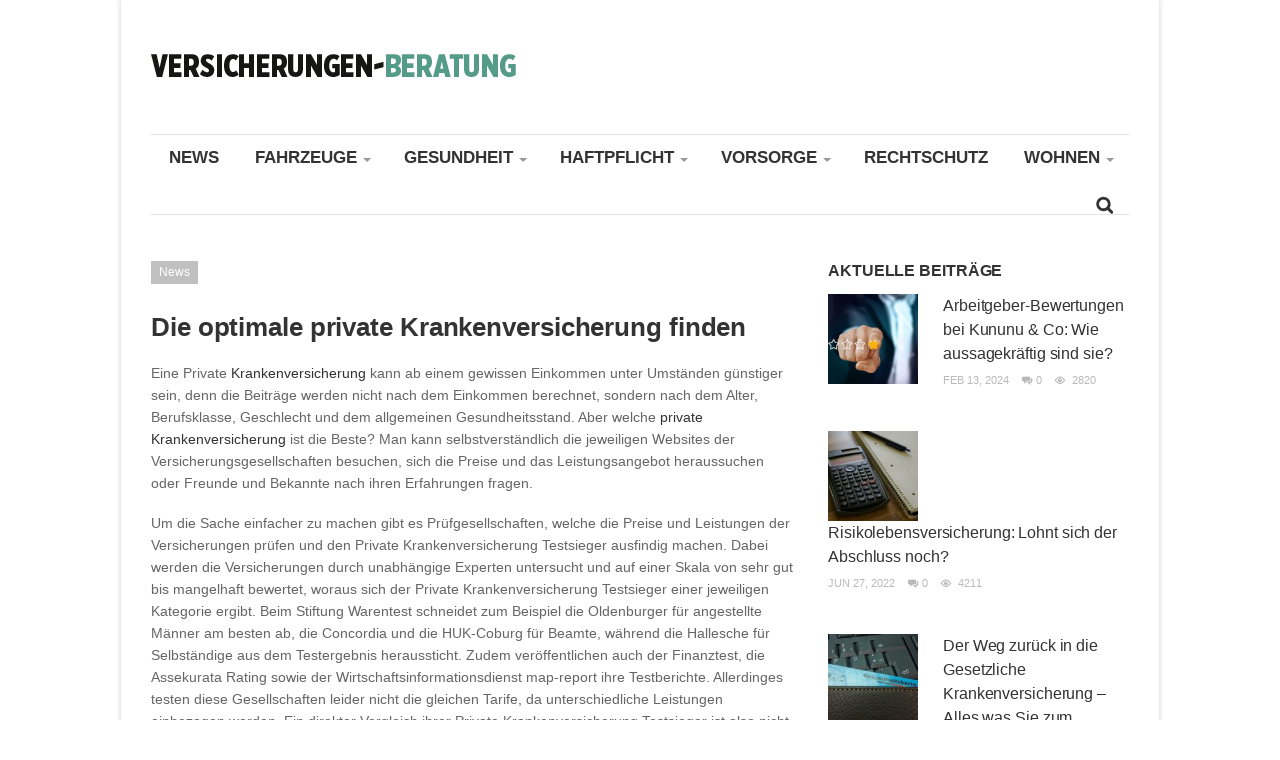

--- FILE ---
content_type: text/html; charset=UTF-8
request_url: https://versicherungen-beratung.de/optimale-private-krankenversicherung/
body_size: 16488
content:
<!DOCTYPE html>
<html lang="de-DE">
<head>
<meta charset="UTF-8">
<meta http-equiv="Content-Type" content="text/html; charset=UTF-8" />

<!-- PAGE TITLE, DISPLAYED IN YOUR BROWSER BAR -->
<title>Die optimale private Krankenversicherung finden - Versicherungen-Beratung.de</title>

<!-- FAVICON-->

<!-- PROFILE & PINGBACK -->
<link rel="profile" href="http://gmpg.org/xfn/11">
<link rel="pingback" href="https://versicherungen-beratung.de/xmlrpc.php">

<!-- MOBILE SPECIFIC -->
<meta name="viewport" content="width=device-width, initial-scale=1.0, maximum-scale=1.0, user-scalable=1" />
<meta name='robots' content='index, follow, max-image-preview:large, max-snippet:-1, max-video-preview:-1' />

	<!-- This site is optimized with the Yoast SEO plugin v21.8 - https://yoast.com/wordpress/plugins/seo/ -->
	<meta name="description" content="Eine Private Krankenversicherung kann ab einem gewissen Einkommen unter Umständen günstiger sein, denn die Beiträge werden nicht nach dem Einkommen" />
	<link rel="canonical" href="https://versicherungen-beratung.de/optimale-private-krankenversicherung/" />
	<meta property="og:locale" content="de_DE" />
	<meta property="og:type" content="article" />
	<meta property="og:title" content="Die optimale private Krankenversicherung finden - Versicherungen-Beratung.de" />
	<meta property="og:description" content="Eine Private Krankenversicherung kann ab einem gewissen Einkommen unter Umständen günstiger sein, denn die Beiträge werden nicht nach dem Einkommen" />
	<meta property="og:url" content="https://versicherungen-beratung.de/optimale-private-krankenversicherung/" />
	<meta property="og:site_name" content="Versicherungen-Beratung.de" />
	<meta property="article:published_time" content="2011-02-04T13:50:54+00:00" />
	<meta property="article:modified_time" content="2016-08-29T15:39:55+00:00" />
	<meta name="author" content="Finanzprofi" />
	<meta name="twitter:card" content="summary_large_image" />
	<meta name="twitter:label1" content="Verfasst von" />
	<meta name="twitter:data1" content="Finanzprofi" />
	<meta name="twitter:label2" content="Geschätzte Lesezeit" />
	<meta name="twitter:data2" content="1 Minute" />
	<script type="application/ld+json" class="yoast-schema-graph">{"@context":"https://schema.org","@graph":[{"@type":"WebPage","@id":"https://versicherungen-beratung.de/optimale-private-krankenversicherung/","url":"https://versicherungen-beratung.de/optimale-private-krankenversicherung/","name":"Die optimale private Krankenversicherung finden - Versicherungen-Beratung.de","isPartOf":{"@id":"https://versicherungen-beratung.de/#website"},"datePublished":"2011-02-04T13:50:54+00:00","dateModified":"2016-08-29T15:39:55+00:00","author":{"@id":"https://versicherungen-beratung.de/#/schema/person/699474a55c67e60be693b03f8dbca0a5"},"description":"Eine Private Krankenversicherung kann ab einem gewissen Einkommen unter Umständen günstiger sein, denn die Beiträge werden nicht nach dem Einkommen","breadcrumb":{"@id":"https://versicherungen-beratung.de/optimale-private-krankenversicherung/#breadcrumb"},"inLanguage":"de-DE","potentialAction":[{"@type":"ReadAction","target":["https://versicherungen-beratung.de/optimale-private-krankenversicherung/"]}]},{"@type":"BreadcrumbList","@id":"https://versicherungen-beratung.de/optimale-private-krankenversicherung/#breadcrumb","itemListElement":[{"@type":"ListItem","position":1,"name":"Home","item":"https://versicherungen-beratung.de/"},{"@type":"ListItem","position":2,"name":"Die optimale private Krankenversicherung finden"}]},{"@type":"WebSite","@id":"https://versicherungen-beratung.de/#website","url":"https://versicherungen-beratung.de/","name":"Versicherungen-Beratung.de","description":"","potentialAction":[{"@type":"SearchAction","target":{"@type":"EntryPoint","urlTemplate":"https://versicherungen-beratung.de/?s={search_term_string}"},"query-input":"required name=search_term_string"}],"inLanguage":"de-DE"},{"@type":"Person","@id":"https://versicherungen-beratung.de/#/schema/person/699474a55c67e60be693b03f8dbca0a5","name":"Finanzprofi","image":{"@type":"ImageObject","inLanguage":"de-DE","@id":"https://versicherungen-beratung.de/#/schema/person/image/","url":"https://secure.gravatar.com/avatar/f4f3cf17d7d3b8e459ee8d1883b07845?s=96&d=mm&r=g","contentUrl":"https://secure.gravatar.com/avatar/f4f3cf17d7d3b8e459ee8d1883b07845?s=96&d=mm&r=g","caption":"Finanzprofi"}}]}</script>
	<!-- / Yoast SEO plugin. -->


<link rel="alternate" type="application/rss+xml" title="Versicherungen-Beratung.de &raquo; Feed" href="https://versicherungen-beratung.de/feed/" />
<link rel="alternate" type="application/rss+xml" title="Versicherungen-Beratung.de &raquo; Kommentar-Feed" href="https://versicherungen-beratung.de/comments/feed/" />
<script type="text/javascript">
/* <![CDATA[ */
window._wpemojiSettings = {"baseUrl":"https:\/\/s.w.org\/images\/core\/emoji\/14.0.0\/72x72\/","ext":".png","svgUrl":"https:\/\/s.w.org\/images\/core\/emoji\/14.0.0\/svg\/","svgExt":".svg","source":{"concatemoji":"https:\/\/versicherungen-beratung.de\/wp-includes\/js\/wp-emoji-release.min.js?ver=6.4.2"}};
/*! This file is auto-generated */
!function(i,n){var o,s,e;function c(e){try{var t={supportTests:e,timestamp:(new Date).valueOf()};sessionStorage.setItem(o,JSON.stringify(t))}catch(e){}}function p(e,t,n){e.clearRect(0,0,e.canvas.width,e.canvas.height),e.fillText(t,0,0);var t=new Uint32Array(e.getImageData(0,0,e.canvas.width,e.canvas.height).data),r=(e.clearRect(0,0,e.canvas.width,e.canvas.height),e.fillText(n,0,0),new Uint32Array(e.getImageData(0,0,e.canvas.width,e.canvas.height).data));return t.every(function(e,t){return e===r[t]})}function u(e,t,n){switch(t){case"flag":return n(e,"\ud83c\udff3\ufe0f\u200d\u26a7\ufe0f","\ud83c\udff3\ufe0f\u200b\u26a7\ufe0f")?!1:!n(e,"\ud83c\uddfa\ud83c\uddf3","\ud83c\uddfa\u200b\ud83c\uddf3")&&!n(e,"\ud83c\udff4\udb40\udc67\udb40\udc62\udb40\udc65\udb40\udc6e\udb40\udc67\udb40\udc7f","\ud83c\udff4\u200b\udb40\udc67\u200b\udb40\udc62\u200b\udb40\udc65\u200b\udb40\udc6e\u200b\udb40\udc67\u200b\udb40\udc7f");case"emoji":return!n(e,"\ud83e\udef1\ud83c\udffb\u200d\ud83e\udef2\ud83c\udfff","\ud83e\udef1\ud83c\udffb\u200b\ud83e\udef2\ud83c\udfff")}return!1}function f(e,t,n){var r="undefined"!=typeof WorkerGlobalScope&&self instanceof WorkerGlobalScope?new OffscreenCanvas(300,150):i.createElement("canvas"),a=r.getContext("2d",{willReadFrequently:!0}),o=(a.textBaseline="top",a.font="600 32px Arial",{});return e.forEach(function(e){o[e]=t(a,e,n)}),o}function t(e){var t=i.createElement("script");t.src=e,t.defer=!0,i.head.appendChild(t)}"undefined"!=typeof Promise&&(o="wpEmojiSettingsSupports",s=["flag","emoji"],n.supports={everything:!0,everythingExceptFlag:!0},e=new Promise(function(e){i.addEventListener("DOMContentLoaded",e,{once:!0})}),new Promise(function(t){var n=function(){try{var e=JSON.parse(sessionStorage.getItem(o));if("object"==typeof e&&"number"==typeof e.timestamp&&(new Date).valueOf()<e.timestamp+604800&&"object"==typeof e.supportTests)return e.supportTests}catch(e){}return null}();if(!n){if("undefined"!=typeof Worker&&"undefined"!=typeof OffscreenCanvas&&"undefined"!=typeof URL&&URL.createObjectURL&&"undefined"!=typeof Blob)try{var e="postMessage("+f.toString()+"("+[JSON.stringify(s),u.toString(),p.toString()].join(",")+"));",r=new Blob([e],{type:"text/javascript"}),a=new Worker(URL.createObjectURL(r),{name:"wpTestEmojiSupports"});return void(a.onmessage=function(e){c(n=e.data),a.terminate(),t(n)})}catch(e){}c(n=f(s,u,p))}t(n)}).then(function(e){for(var t in e)n.supports[t]=e[t],n.supports.everything=n.supports.everything&&n.supports[t],"flag"!==t&&(n.supports.everythingExceptFlag=n.supports.everythingExceptFlag&&n.supports[t]);n.supports.everythingExceptFlag=n.supports.everythingExceptFlag&&!n.supports.flag,n.DOMReady=!1,n.readyCallback=function(){n.DOMReady=!0}}).then(function(){return e}).then(function(){var e;n.supports.everything||(n.readyCallback(),(e=n.source||{}).concatemoji?t(e.concatemoji):e.wpemoji&&e.twemoji&&(t(e.twemoji),t(e.wpemoji)))}))}((window,document),window._wpemojiSettings);
/* ]]> */
</script>
<style id='wp-emoji-styles-inline-css' type='text/css'>

	img.wp-smiley, img.emoji {
		display: inline !important;
		border: none !important;
		box-shadow: none !important;
		height: 1em !important;
		width: 1em !important;
		margin: 0 0.07em !important;
		vertical-align: -0.1em !important;
		background: none !important;
		padding: 0 !important;
	}
</style>
<link rel='stylesheet' id='wp-block-library-css' href='https://versicherungen-beratung.de/wp-includes/css/dist/block-library/style.min.css?ver=6.4.2' type='text/css' media='all' />
<style id='classic-theme-styles-inline-css' type='text/css'>
/*! This file is auto-generated */
.wp-block-button__link{color:#fff;background-color:#32373c;border-radius:9999px;box-shadow:none;text-decoration:none;padding:calc(.667em + 2px) calc(1.333em + 2px);font-size:1.125em}.wp-block-file__button{background:#32373c;color:#fff;text-decoration:none}
</style>
<style id='global-styles-inline-css' type='text/css'>
body{--wp--preset--color--black: #000000;--wp--preset--color--cyan-bluish-gray: #abb8c3;--wp--preset--color--white: #ffffff;--wp--preset--color--pale-pink: #f78da7;--wp--preset--color--vivid-red: #cf2e2e;--wp--preset--color--luminous-vivid-orange: #ff6900;--wp--preset--color--luminous-vivid-amber: #fcb900;--wp--preset--color--light-green-cyan: #7bdcb5;--wp--preset--color--vivid-green-cyan: #00d084;--wp--preset--color--pale-cyan-blue: #8ed1fc;--wp--preset--color--vivid-cyan-blue: #0693e3;--wp--preset--color--vivid-purple: #9b51e0;--wp--preset--gradient--vivid-cyan-blue-to-vivid-purple: linear-gradient(135deg,rgba(6,147,227,1) 0%,rgb(155,81,224) 100%);--wp--preset--gradient--light-green-cyan-to-vivid-green-cyan: linear-gradient(135deg,rgb(122,220,180) 0%,rgb(0,208,130) 100%);--wp--preset--gradient--luminous-vivid-amber-to-luminous-vivid-orange: linear-gradient(135deg,rgba(252,185,0,1) 0%,rgba(255,105,0,1) 100%);--wp--preset--gradient--luminous-vivid-orange-to-vivid-red: linear-gradient(135deg,rgba(255,105,0,1) 0%,rgb(207,46,46) 100%);--wp--preset--gradient--very-light-gray-to-cyan-bluish-gray: linear-gradient(135deg,rgb(238,238,238) 0%,rgb(169,184,195) 100%);--wp--preset--gradient--cool-to-warm-spectrum: linear-gradient(135deg,rgb(74,234,220) 0%,rgb(151,120,209) 20%,rgb(207,42,186) 40%,rgb(238,44,130) 60%,rgb(251,105,98) 80%,rgb(254,248,76) 100%);--wp--preset--gradient--blush-light-purple: linear-gradient(135deg,rgb(255,206,236) 0%,rgb(152,150,240) 100%);--wp--preset--gradient--blush-bordeaux: linear-gradient(135deg,rgb(254,205,165) 0%,rgb(254,45,45) 50%,rgb(107,0,62) 100%);--wp--preset--gradient--luminous-dusk: linear-gradient(135deg,rgb(255,203,112) 0%,rgb(199,81,192) 50%,rgb(65,88,208) 100%);--wp--preset--gradient--pale-ocean: linear-gradient(135deg,rgb(255,245,203) 0%,rgb(182,227,212) 50%,rgb(51,167,181) 100%);--wp--preset--gradient--electric-grass: linear-gradient(135deg,rgb(202,248,128) 0%,rgb(113,206,126) 100%);--wp--preset--gradient--midnight: linear-gradient(135deg,rgb(2,3,129) 0%,rgb(40,116,252) 100%);--wp--preset--font-size--small: 13px;--wp--preset--font-size--medium: 20px;--wp--preset--font-size--large: 36px;--wp--preset--font-size--x-large: 42px;--wp--preset--spacing--20: 0.44rem;--wp--preset--spacing--30: 0.67rem;--wp--preset--spacing--40: 1rem;--wp--preset--spacing--50: 1.5rem;--wp--preset--spacing--60: 2.25rem;--wp--preset--spacing--70: 3.38rem;--wp--preset--spacing--80: 5.06rem;--wp--preset--shadow--natural: 6px 6px 9px rgba(0, 0, 0, 0.2);--wp--preset--shadow--deep: 12px 12px 50px rgba(0, 0, 0, 0.4);--wp--preset--shadow--sharp: 6px 6px 0px rgba(0, 0, 0, 0.2);--wp--preset--shadow--outlined: 6px 6px 0px -3px rgba(255, 255, 255, 1), 6px 6px rgba(0, 0, 0, 1);--wp--preset--shadow--crisp: 6px 6px 0px rgba(0, 0, 0, 1);}:where(.is-layout-flex){gap: 0.5em;}:where(.is-layout-grid){gap: 0.5em;}body .is-layout-flow > .alignleft{float: left;margin-inline-start: 0;margin-inline-end: 2em;}body .is-layout-flow > .alignright{float: right;margin-inline-start: 2em;margin-inline-end: 0;}body .is-layout-flow > .aligncenter{margin-left: auto !important;margin-right: auto !important;}body .is-layout-constrained > .alignleft{float: left;margin-inline-start: 0;margin-inline-end: 2em;}body .is-layout-constrained > .alignright{float: right;margin-inline-start: 2em;margin-inline-end: 0;}body .is-layout-constrained > .aligncenter{margin-left: auto !important;margin-right: auto !important;}body .is-layout-constrained > :where(:not(.alignleft):not(.alignright):not(.alignfull)){max-width: var(--wp--style--global--content-size);margin-left: auto !important;margin-right: auto !important;}body .is-layout-constrained > .alignwide{max-width: var(--wp--style--global--wide-size);}body .is-layout-flex{display: flex;}body .is-layout-flex{flex-wrap: wrap;align-items: center;}body .is-layout-flex > *{margin: 0;}body .is-layout-grid{display: grid;}body .is-layout-grid > *{margin: 0;}:where(.wp-block-columns.is-layout-flex){gap: 2em;}:where(.wp-block-columns.is-layout-grid){gap: 2em;}:where(.wp-block-post-template.is-layout-flex){gap: 1.25em;}:where(.wp-block-post-template.is-layout-grid){gap: 1.25em;}.has-black-color{color: var(--wp--preset--color--black) !important;}.has-cyan-bluish-gray-color{color: var(--wp--preset--color--cyan-bluish-gray) !important;}.has-white-color{color: var(--wp--preset--color--white) !important;}.has-pale-pink-color{color: var(--wp--preset--color--pale-pink) !important;}.has-vivid-red-color{color: var(--wp--preset--color--vivid-red) !important;}.has-luminous-vivid-orange-color{color: var(--wp--preset--color--luminous-vivid-orange) !important;}.has-luminous-vivid-amber-color{color: var(--wp--preset--color--luminous-vivid-amber) !important;}.has-light-green-cyan-color{color: var(--wp--preset--color--light-green-cyan) !important;}.has-vivid-green-cyan-color{color: var(--wp--preset--color--vivid-green-cyan) !important;}.has-pale-cyan-blue-color{color: var(--wp--preset--color--pale-cyan-blue) !important;}.has-vivid-cyan-blue-color{color: var(--wp--preset--color--vivid-cyan-blue) !important;}.has-vivid-purple-color{color: var(--wp--preset--color--vivid-purple) !important;}.has-black-background-color{background-color: var(--wp--preset--color--black) !important;}.has-cyan-bluish-gray-background-color{background-color: var(--wp--preset--color--cyan-bluish-gray) !important;}.has-white-background-color{background-color: var(--wp--preset--color--white) !important;}.has-pale-pink-background-color{background-color: var(--wp--preset--color--pale-pink) !important;}.has-vivid-red-background-color{background-color: var(--wp--preset--color--vivid-red) !important;}.has-luminous-vivid-orange-background-color{background-color: var(--wp--preset--color--luminous-vivid-orange) !important;}.has-luminous-vivid-amber-background-color{background-color: var(--wp--preset--color--luminous-vivid-amber) !important;}.has-light-green-cyan-background-color{background-color: var(--wp--preset--color--light-green-cyan) !important;}.has-vivid-green-cyan-background-color{background-color: var(--wp--preset--color--vivid-green-cyan) !important;}.has-pale-cyan-blue-background-color{background-color: var(--wp--preset--color--pale-cyan-blue) !important;}.has-vivid-cyan-blue-background-color{background-color: var(--wp--preset--color--vivid-cyan-blue) !important;}.has-vivid-purple-background-color{background-color: var(--wp--preset--color--vivid-purple) !important;}.has-black-border-color{border-color: var(--wp--preset--color--black) !important;}.has-cyan-bluish-gray-border-color{border-color: var(--wp--preset--color--cyan-bluish-gray) !important;}.has-white-border-color{border-color: var(--wp--preset--color--white) !important;}.has-pale-pink-border-color{border-color: var(--wp--preset--color--pale-pink) !important;}.has-vivid-red-border-color{border-color: var(--wp--preset--color--vivid-red) !important;}.has-luminous-vivid-orange-border-color{border-color: var(--wp--preset--color--luminous-vivid-orange) !important;}.has-luminous-vivid-amber-border-color{border-color: var(--wp--preset--color--luminous-vivid-amber) !important;}.has-light-green-cyan-border-color{border-color: var(--wp--preset--color--light-green-cyan) !important;}.has-vivid-green-cyan-border-color{border-color: var(--wp--preset--color--vivid-green-cyan) !important;}.has-pale-cyan-blue-border-color{border-color: var(--wp--preset--color--pale-cyan-blue) !important;}.has-vivid-cyan-blue-border-color{border-color: var(--wp--preset--color--vivid-cyan-blue) !important;}.has-vivid-purple-border-color{border-color: var(--wp--preset--color--vivid-purple) !important;}.has-vivid-cyan-blue-to-vivid-purple-gradient-background{background: var(--wp--preset--gradient--vivid-cyan-blue-to-vivid-purple) !important;}.has-light-green-cyan-to-vivid-green-cyan-gradient-background{background: var(--wp--preset--gradient--light-green-cyan-to-vivid-green-cyan) !important;}.has-luminous-vivid-amber-to-luminous-vivid-orange-gradient-background{background: var(--wp--preset--gradient--luminous-vivid-amber-to-luminous-vivid-orange) !important;}.has-luminous-vivid-orange-to-vivid-red-gradient-background{background: var(--wp--preset--gradient--luminous-vivid-orange-to-vivid-red) !important;}.has-very-light-gray-to-cyan-bluish-gray-gradient-background{background: var(--wp--preset--gradient--very-light-gray-to-cyan-bluish-gray) !important;}.has-cool-to-warm-spectrum-gradient-background{background: var(--wp--preset--gradient--cool-to-warm-spectrum) !important;}.has-blush-light-purple-gradient-background{background: var(--wp--preset--gradient--blush-light-purple) !important;}.has-blush-bordeaux-gradient-background{background: var(--wp--preset--gradient--blush-bordeaux) !important;}.has-luminous-dusk-gradient-background{background: var(--wp--preset--gradient--luminous-dusk) !important;}.has-pale-ocean-gradient-background{background: var(--wp--preset--gradient--pale-ocean) !important;}.has-electric-grass-gradient-background{background: var(--wp--preset--gradient--electric-grass) !important;}.has-midnight-gradient-background{background: var(--wp--preset--gradient--midnight) !important;}.has-small-font-size{font-size: var(--wp--preset--font-size--small) !important;}.has-medium-font-size{font-size: var(--wp--preset--font-size--medium) !important;}.has-large-font-size{font-size: var(--wp--preset--font-size--large) !important;}.has-x-large-font-size{font-size: var(--wp--preset--font-size--x-large) !important;}
.wp-block-navigation a:where(:not(.wp-element-button)){color: inherit;}
:where(.wp-block-post-template.is-layout-flex){gap: 1.25em;}:where(.wp-block-post-template.is-layout-grid){gap: 1.25em;}
:where(.wp-block-columns.is-layout-flex){gap: 2em;}:where(.wp-block-columns.is-layout-grid){gap: 2em;}
.wp-block-pullquote{font-size: 1.5em;line-height: 1.6;}
</style>
<link rel='stylesheet' id='fame_style-css' href='https://versicherungen-beratung.de/wp-content/themes/Bloom/style.css?ver=1.0.1' type='text/css' media='screen' />
<link rel='stylesheet' id='fame-responsive-css' href='https://versicherungen-beratung.de/wp-content/themes/Bloom/assets/css/responsive.css?ver=1.0.1' type='text/css' media='all' />
<link rel='stylesheet' id='fame-flexslider-css' href='https://versicherungen-beratung.de/wp-content/themes/Bloom/assets/css/flexslider.css?ver=1.0.1' type='text/css' media='all' />
<link rel='stylesheet' id='fame-genericons-css' href='https://versicherungen-beratung.de/wp-content/themes/Bloom/assets/css/genericons/genericons.css?ver=1.0.1' type='text/css' media='all' />
<link rel='stylesheet' id='borlabs-cookie-css' href='https://versicherungen-beratung.de/wp-content/cache/borlabs-cookie/borlabs-cookie_1_de.css?ver=2.1.15-5' type='text/css' media='all' />
<script type="text/javascript" id="jquery-core-js-extra">
/* <![CDATA[ */
var FS = {"animation":"slide","slideshowSpeed":"7000","animationSpeed":"600","controlNav":"true"};
var fame = {"ajax_url":"https:\/\/versicherungen-beratung.de\/wp-admin\/admin-ajax.php"};
var fix_header = [""];
/* ]]> */
</script>
<script type="text/javascript" src="https://versicherungen-beratung.de/wp-includes/js/jquery/jquery.min.js?ver=3.7.1" id="jquery-core-js"></script>
<script type="text/javascript" src="https://versicherungen-beratung.de/wp-includes/js/jquery/jquery-migrate.min.js?ver=3.4.1" id="jquery-migrate-js"></script>
<link rel="https://api.w.org/" href="https://versicherungen-beratung.de/wp-json/" /><link rel="alternate" type="application/json" href="https://versicherungen-beratung.de/wp-json/wp/v2/posts/109" /><link rel="EditURI" type="application/rsd+xml" title="RSD" href="https://versicherungen-beratung.de/xmlrpc.php?rsd" />
<meta name="generator" content="WordPress 6.4.2" />
<link rel='shortlink' href='https://versicherungen-beratung.de/?p=109' />
<link rel="alternate" type="application/json+oembed" href="https://versicherungen-beratung.de/wp-json/oembed/1.0/embed?url=https%3A%2F%2Fversicherungen-beratung.de%2Foptimale-private-krankenversicherung%2F" />
<link rel="alternate" type="text/xml+oembed" href="https://versicherungen-beratung.de/wp-json/oembed/1.0/embed?url=https%3A%2F%2Fversicherungen-beratung.de%2Foptimale-private-krankenversicherung%2F&#038;format=xml" />
<style type="text/css">.broken_link, a.broken_link {
	text-decoration: line-through;
}</style><style type="text/css">
/*--- Custom style ---*/
body{ font-family: "Arial";  font-size: 14px;  font-style: normal;  font-weight: normal;  color: #666666}
.page h1.page-title{ font-family: "Arial";  font-size: 26px;  font-style: normal;  line-height: 30px;  font-weight: bold;  color: #333333}
.archive h1.page-title{ font-family: "Arial";  font-size: 26px;  font-style: normal;  line-height: 30px;  font-weight: bold;  color: #333333}
</style>

<style type="text/css"> #primary-nav-id li a {
    font-size: 16px;
    color: #333;
    font-family: 'Open Sans Condensed', sans-serif;
    text-transform: uppercase;
    font-weight: bold;
    line-height: 1;
    padding: 14px 18px 16px;
}

.fame-search-nav .search-bt {
    background: url(assets/images/search-icon.png) no-repeat left center;
    width: 18px;
    height: 18px;
    display: block;
    margin-top: 14px;
    margin-right: 15px;
    display: none;
} </style>
<style type="text/css">

            a:hover,
            .topbar-right #menu-top-navigation li a:hover,
			.hotread-wrap header h4 a:hover,
			.readmore,
			.topbar-right #menu-top-navigation li.current-menu-item a,
			.topbar-right #menu-top-navigation li a:hover,
			.widget header h4 a:hover, 
			.footer-widget-area header h4 a:hover,
            .single-recent-wrapper header h4 a:hover,
            .single-related-wrapper header h4 a:hover,
            .author_name a:hover,
			.entry-meta .post-athor a:hover, 
			.entry-meta .post-comment a:hover,
			.widget .entry-meta .post-comment a:hover, 
			.footer-widget-area .entry-meta .post-comment a:hover,
			.widget_archive li a:hover,
			.logged-in-as a:hover,
			a.comment-reply-link:hover,
			a.comment-edit-link:hover,
			.fame-site-info .copyright-wrap a,
			.flickr-brand a:hover,
			.widget a:hover,
			#comments .required,
			.entry-content a,.topbar-widget-area .menu li.current-menu-item a,
            .topbar-widget-area .menu li a:hover {
				color: #74aea1
			}
		#primary-nav-id li a:hover, 
			#primary-nav-id li.current-menu-item > a,
			.connect-widget-form .subs_submit,
			.widget .tabs ul.drop li a:hover, 
			.widget .tabs ul.drop li.ui-tabs-active a,
			.home-slider-wrap .flex-control-paging li a:hover, 
			.home-slider-wrap .flex-control-paging li a.flex-active,
			.tagcloud a:hover,
			.post-tags a:hover,
			input[type="reset"], input[type="submit"], input[type="button"], button,
			.single-pagination span,
			.single-pagination a:hover span,
			.fame-pagination a:hover,
			.fame-pagination a.page-current,
			.post .entry-meta .cat-links a:hover,
            #primary-nav-id li a.hover,
            .widget .tabs ul.drop li a:hover, .widget .tabs ul.drop li.active a {
				background-color: #74aea1
			}
		.featured-image .sticky-icon {
            border-color: rgba(0, 0, 0, 0) #74aea1 rgba(0, 0, 0, 0) rgba(0, 0, 0, 0);
        } 
        
</style>

<style type="text/css">
.topbar-wrap {
		background-color: 
	}#primary-nav-id li a {
		color: 
	}
</style>
</head>

<script type="text/javascript">

		
		function mobile_placement()
		{
			if (jQuery(window).width()<1290)
			{
				jQuery("#ad-links").css({ display:"none" });
			}
			else
			{
				jQuery("#ad-links").css({ display:"block" });
			}
		}
		jQuery(document).ready(function(){
			mobile_placement();
		});
		jQuery(window).resize(function(){
			mobile_placement();
		});

	</script>
	
<body class="post-template-default single single-post postid-109 single-format-standard fame-right-sidebar grid-wg list-wg blog-view-grid">
<div class="hfeed site boxed-mode">
	<header id="masthead" class="site-header" role="banner">
        <div class="topbar-wrap">
            <div class="container">
                <div class="row">
                    <div class="topbar-widget-area">
                                                                    </div><!--/.topbar-widget-area -->
                    <div class="clear"></div>
                </div>
            </div><!--/.container -->
        </div><!--/.topbar-wrap -->

        <div class="header-wrap">
            <div class="container">
                <div class="row">
                    <div class="header-left-wrap left">
                        <div class="fame-logo site-branding">
                                                            <h1><a href="https://versicherungen-beratung.de/" title="Versicherungen-Beratung.de"><img src="/wp-content/uploads/2016/09/versicherunge-beratung.png" width="" height="" alt="Versicherungen-Beratung.de" /></a></h1>
                                                    </div>
                    </div><!--/.header-left -->
                    <div class="header-right-wrap right">
                                            </div><!--/.header-right -->
                    <div class="clear"></div>
                </div>
            </div><!--/.container -->
        </div><!--/.header-wrap -->

        <div class="navigation-wrap">
            <div class="container">
                <div class="row">
                    <a href="#" id="primary-nav-mobile-a" class="primary-nav-close">
                        <span></span>
                        Navigation                    </a>
                    <nav id="primary-nav-mobile"></nav>
                    <nav id="primary-nav-id" class="primary-nav slideMenu"><ul id="primary-nav-inner" class="menu"><li id="menu-item-1489" class="menu-item menu-item-type-taxonomy menu-item-object-category current-post-ancestor current-menu-parent current-post-parent menu-item-1489"><a href="https://versicherungen-beratung.de/news/">News</a></li>
<li id="menu-item-1473" class="menu-item menu-item-type-taxonomy menu-item-object-category menu-item-has-children menu-item-1473"><a href="https://versicherungen-beratung.de/fahrzeuge/">Fahrzeuge</a>
<ul class="sub-menu">
	<li id="menu-item-1474" class="menu-item menu-item-type-taxonomy menu-item-object-category menu-item-1474"><a href="https://versicherungen-beratung.de/fahrzeuge/kfz/">Kfz</a></li>
	<li id="menu-item-1475" class="menu-item menu-item-type-taxonomy menu-item-object-category menu-item-1475"><a href="https://versicherungen-beratung.de/fahrzeuge/motorrad/">Motorrad</a></li>
	<li id="menu-item-1477" class="menu-item menu-item-type-taxonomy menu-item-object-category menu-item-1477"><a href="https://versicherungen-beratung.de/fahrzeuge/rollermoped/">Roller/Moped</a></li>
	<li id="menu-item-1476" class="menu-item menu-item-type-taxonomy menu-item-object-category menu-item-1476"><a href="https://versicherungen-beratung.de/fahrzeuge/oldtimer/">Oldtimer</a></li>
</ul>
</li>
<li id="menu-item-1478" class="menu-item menu-item-type-taxonomy menu-item-object-category menu-item-has-children menu-item-1478"><a href="https://versicherungen-beratung.de/gesundheit/">Gesundheit</a>
<ul class="sub-menu">
	<li id="menu-item-1479" class="menu-item menu-item-type-taxonomy menu-item-object-category menu-item-1479"><a href="https://versicherungen-beratung.de/gesundheit/krankenversicherung/">Krankenversicherung</a></li>
	<li id="menu-item-1480" class="menu-item menu-item-type-taxonomy menu-item-object-category menu-item-1480"><a href="https://versicherungen-beratung.de/gesundheit/zusatzversicherung/">Zusatzversicherung</a></li>
</ul>
</li>
<li id="menu-item-1481" class="menu-item menu-item-type-taxonomy menu-item-object-category menu-item-has-children menu-item-1481"><a href="https://versicherungen-beratung.de/haftpflicht/">Haftpflicht</a>
<ul class="sub-menu">
	<li id="menu-item-1483" class="menu-item menu-item-type-taxonomy menu-item-object-category menu-item-1483"><a href="https://versicherungen-beratung.de/haftpflicht/private-haftpflicht/">private Haftpflicht</a></li>
	<li id="menu-item-1484" class="menu-item menu-item-type-taxonomy menu-item-object-category menu-item-1484"><a href="https://versicherungen-beratung.de/haftpflicht/tierhaftpflicht/">Tierhaftpflicht</a></li>
	<li id="menu-item-1482" class="menu-item menu-item-type-taxonomy menu-item-object-category menu-item-1482"><a href="https://versicherungen-beratung.de/haftpflicht/haus-und-grundbesitzhaftpflicht/">Haus- und Grundbesitzhaftpflicht</a></li>
</ul>
</li>
<li id="menu-item-1491" class="menu-item menu-item-type-taxonomy menu-item-object-category menu-item-has-children menu-item-1491"><a href="https://versicherungen-beratung.de/vorsorge/">Vorsorge</a>
<ul class="sub-menu">
	<li id="menu-item-1496" class="menu-item menu-item-type-taxonomy menu-item-object-category menu-item-1496"><a href="https://versicherungen-beratung.de/vorsorge/riester-rente/">Riester Rente</a></li>
	<li id="menu-item-1497" class="menu-item menu-item-type-taxonomy menu-item-object-category menu-item-1497"><a href="https://versicherungen-beratung.de/vorsorge/ruerup-rente/">Rürup Rente</a></li>
	<li id="menu-item-1495" class="menu-item menu-item-type-taxonomy menu-item-object-category menu-item-1495"><a href="https://versicherungen-beratung.de/vorsorge/rentenversicherung/">Rentenversicherung</a></li>
	<li id="menu-item-1494" class="menu-item menu-item-type-taxonomy menu-item-object-category menu-item-1494"><a href="https://versicherungen-beratung.de/vorsorge/lebensversicherung/">Lebensversicherung</a></li>
	<li id="menu-item-1492" class="menu-item menu-item-type-taxonomy menu-item-object-category menu-item-1492"><a href="https://versicherungen-beratung.de/vorsorge/berufsunfaehigkeitvesicherung/">Berufsunfähigkeitvesicherung</a></li>
	<li id="menu-item-1498" class="menu-item menu-item-type-taxonomy menu-item-object-category menu-item-1498"><a href="https://versicherungen-beratung.de/vorsorge/unfallversicherung/">Unfallversicherung</a></li>
	<li id="menu-item-1493" class="menu-item menu-item-type-taxonomy menu-item-object-category menu-item-1493"><a href="https://versicherungen-beratung.de/vorsorge/betriebliche-altersversorgung/">Betriebliche Altersversorgung</a></li>
</ul>
</li>
<li id="menu-item-1490" class="menu-item menu-item-type-taxonomy menu-item-object-category menu-item-1490"><a href="https://versicherungen-beratung.de/rechtschutz/">Rechtschutz</a></li>
<li id="menu-item-1485" class="menu-item menu-item-type-taxonomy menu-item-object-category menu-item-has-children menu-item-1485"><a href="https://versicherungen-beratung.de/haus-und-wohnen/">Wohnen</a>
<ul class="sub-menu">
	<li id="menu-item-1488" class="menu-item menu-item-type-taxonomy menu-item-object-category menu-item-1488"><a href="https://versicherungen-beratung.de/haus-und-wohnen/hausrat/">Hausrat</a></li>
	<li id="menu-item-1486" class="menu-item menu-item-type-taxonomy menu-item-object-category menu-item-1486"><a href="https://versicherungen-beratung.de/haus-und-wohnen/gebaeudeversicherung/">Gebäudeversicherung</a></li>
	<li id="menu-item-1487" class="menu-item menu-item-type-taxonomy menu-item-object-category menu-item-1487"><a href="https://versicherungen-beratung.de/haus-und-wohnen/glasversicherung/">Glasversicherung</a></li>
</ul>
</li>
</ul></nav>                    <div class="fame-search-nav right">
                        <a href="#" class="search-bt">
                            <i class="search-icon"></i>
                        </a>
                        <div class="fame-search-hide"><form role="search" method="get" id="searchform" action="https://versicherungen-beratung.de/">
	<h3>Durchsuche Versicherungen-Beratung.de</h3>
    <div class="searchform-inner">
        <input type="text" id="s" name="s" placeholder="Suchbegriff"  value=""/>
        <input type="submit" id="searchsubmit" value="" />
    </div>
</form>
<div class="fame-shbg"></div></div>
                    </div><!--/.fame-search-nav -->
                    <div class="clear"></div>
                </div>
            </div><!--/.container -->
        </div><!--/.navigation-wrap -->
	</header><!-- #masthead -->

	<div id="content" class="fame-content-wrapper site-content">
        <div class="container content-area page-right-sidebar">
            <div class="row">
                <div class="content-wrapper eight fame-content  units">
                                            
<article id="post-109" class="post-109 post type-post status-publish format-standard hentry category-news">
            <div class="entry-meta">
                        <span class="cat-links">
            <a href="https://versicherungen-beratung.de/news/" rel="category tag">News</a>        </span>
                            </div><!--/.entry-meta -->
    	<header class="entry-header">
		<h1 class="entry-title">Die optimale private Krankenversicherung finden</h1>	</header><!-- .entry-header -->

	<div class="entry-content">
		<span id="hinweistitlewrapper" style="display:block;position:relative; padding-right:55px; "><span class="title"><p>Eine Private <a href="https://versicherungen-beratung.de/gesundheit/">Krankenversicherung</a> kann ab einem gewissen Einkommen unter Umständen günstiger sein, denn die Beiträge werden nicht nach dem Einkommen berechnet, sondern nach dem Alter, Berufsklasse, Geschlecht und dem allgemeinen Gesundheitsstand. Aber welche  <a href="https://versicherungen-beratung.de/private-krankenversicherung/">private Krankenversicherung</a> ist die Beste? Man kann selbstverständlich die jeweiligen Websites der Versicherungsgesellschaften besuchen, sich die Preise und das Leistungsangebot heraussuchen oder Freunde und Bekannte nach ihren Erfahrungen fragen.</p>
<p>Um die Sache einfacher zu machen gibt es Prüfgesellschaften, welche die Preise und Leistungen der Versicherungen prüfen und den Private Krankenversicherung Testsieger ausfindig machen.  Dabei werden die Versicherungen durch unabhängige Experten untersucht und auf einer Skala von sehr gut bis mangelhaft bewertet, woraus sich der Private Krankenversicherung Testsieger einer jeweiligen Kategorie ergibt. Beim Stiftung Warentest schneidet zum Beispiel die Oldenburger für angestellte Männer am besten ab, die Concordia und die HUK-Coburg für Beamte, während die Hallesche für Selbständige aus dem Testergebnis heraussticht. Zudem veröffentlichen auch der Finanztest, die Assekurata Rating sowie der Wirtschaftsinformationsdienst map-report ihre Testberichte. Allerdinges testen diese Gesellschaften leider nicht die gleichen Tarife, da unterschiedliche Leistungen einbezogen werden. Ein direkter Vergleich ihrer Private Krankenversicherung Testsieger ist also nicht möglich ist.</p>
<p>Allerdings sind im Internet Rechner zu finden, welche diese unterschiedlichen Private Krankenversicherung Testsieger vergleichen und dabei die individuelle Situation berücksichtigen. Der optimale Testsieger in Bezug auf das Preis-/Leistungsverhältnis, passend zum jeweiligen Geschlecht und Lebensabschnitt, kann dadurch ermittelt werden. Das Ganze ist natürlich kostenlos.</p>
</span>				<small id='hinweiszubeitrag' style="display:block; white-space: nowrap; font-size:12px; line-height: 12px; text-align:right; position:absolute; top:0; right:0;"></small>
			</span>			</div><!-- .entry-content -->
        
        <div class="recent-latest-wrap">
        <div class="single-recent-wrapper">
            <div class="single-recent-content "><h3 class="widget-title">Aktuelle Beiträge</h3>				            <article id="post-2243" class="fame-recent-wg post-2243 post type-post status-publish format-standard has-post-thumbnail hentry category-news tag-anonyme-bewertungen tag-arbeitgeber-bewertungen tag-arbeitgeber-bewertungsportale tag-benefits tag-kritisch tag-kununu">
                                    <div class="featured-image">
                        <a href="https://versicherungen-beratung.de/arbeitgeber-bewertungen-bei-kununu-co-wie-aussagekraeftig-sind-sie/"><img width="150" height="150" src="https://versicherungen-beratung.de/wp-content/uploads/2024/02/Pixabay_3083100_geralt-150x150.jpg" class="attachment-thumbnail size-thumbnail wp-post-image" alt="" decoding="async" loading="lazy" /></a>
                    </div>
                                <div class="post-element">
                    <header>
                        <h4><a href="https://versicherungen-beratung.de/arbeitgeber-bewertungen-bei-kununu-co-wie-aussagekraeftig-sind-sie/">Arbeitgeber-Bewertungen bei Kununu &#038; Co: Wie aussagekräftig sind sie?</a></h4>
                    </header>
                    <div class="entry-meta">
                        <span class="post-time">Feb 13, 2024</span>
                        <span class="post-comment">
                            <a title="Permalink to Arbeitgeber-Bewertungen bei Kununu &#038; Co: Wie aussagekräftig sind sie?"  rel="bookmark" href="https://versicherungen-beratung.de/arbeitgeber-bewertungen-bei-kununu-co-wie-aussagekraeftig-sind-sie/#respond">
                                0                            </a>
                        </span>
                        <span class="post-view">2820</span>
                    </div>
                </div>
                <div class="clear"></div>
            </article>
		            <article id="post-2209" class="fame-recent-wg post-2209 post type-post status-publish format-standard has-post-thumbnail hentry category-lebensversicherung category-news">
                                    <div class="featured-image">
                        <a href="https://versicherungen-beratung.de/risikolebensversicherung-lohnt-sich-der-abschluss-noch/"><img width="150" height="150" src="https://versicherungen-beratung.de/wp-content/uploads/2022/06/rechner-150x150.jpg" class="attachment-thumbnail size-thumbnail wp-post-image" alt="" decoding="async" loading="lazy" /></a>
                    </div>
                                <div class="post-element">
                    <header>
                        <h4><a href="https://versicherungen-beratung.de/risikolebensversicherung-lohnt-sich-der-abschluss-noch/">Risikolebensversicherung: Lohnt sich der Abschluss noch?</a></h4>
                    </header>
                    <div class="entry-meta">
                        <span class="post-time">Jun 27, 2022</span>
                        <span class="post-comment">
                            <a title="Permalink to Risikolebensversicherung: Lohnt sich der Abschluss noch?"  rel="bookmark" href="https://versicherungen-beratung.de/risikolebensversicherung-lohnt-sich-der-abschluss-noch/#respond">
                                0                            </a>
                        </span>
                        <span class="post-view">4211</span>
                    </div>
                </div>
                <div class="clear"></div>
            </article>
		            <article id="post-2201" class="fame-recent-wg post-2201 post type-post status-publish format-standard has-post-thumbnail hentry category-krankenversicherung">
                                    <div class="featured-image">
                        <a href="https://versicherungen-beratung.de/der-weg-zurueck-in-die-gesetzliche-krankenversicherung-alles-was-sie-zum-wechseln-wissen-muessen/"><img width="150" height="150" src="https://versicherungen-beratung.de/wp-content/uploads/2021/09/versicherung-150x150.jpg" class="attachment-thumbnail size-thumbnail wp-post-image" alt="" decoding="async" loading="lazy" /></a>
                    </div>
                                <div class="post-element">
                    <header>
                        <h4><a href="https://versicherungen-beratung.de/der-weg-zurueck-in-die-gesetzliche-krankenversicherung-alles-was-sie-zum-wechseln-wissen-muessen/">Der Weg zurück in die Gesetzliche Krankenversicherung – Alles was Sie zum Wechseln wissen müssen</a></h4>
                    </header>
                    <div class="entry-meta">
                        <span class="post-time">Sep 14, 2021</span>
                        <span class="post-comment">
                            <a title="Permalink to Der Weg zurück in die Gesetzliche Krankenversicherung – Alles was Sie zum Wechseln wissen müssen"  rel="bookmark" href="https://versicherungen-beratung.de/der-weg-zurueck-in-die-gesetzliche-krankenversicherung-alles-was-sie-zum-wechseln-wissen-muessen/#respond">
                                0                            </a>
                        </span>
                        <span class="post-view">5020</span>
                    </div>
                </div>
                <div class="clear"></div>
            </article>
						<!-- END WIDGET -->
		</div>                    </div>

        <div class="single-related-wrapper">
                    </div>
        <div class="clear"></div>
    </div><!---/.recent-latest-wrap -->
    
</article><!-- #post-## -->
                                                            </div><!--/.content-wrapper-->
                                <div class="sidebar-wrap four units">
                    
	<div id="secondary" class="widget-area" role="complementary">
        <aside id="fame_recent_posts-2" class="widget fame_recent_posts"><h3 class="widget-title">Aktuelle Beiträge</h3>				            <article id="post-2243" class="fame-recent-wg post-2243 post type-post status-publish format-standard has-post-thumbnail hentry category-news tag-anonyme-bewertungen tag-arbeitgeber-bewertungen tag-arbeitgeber-bewertungsportale tag-benefits tag-kritisch tag-kununu">
                                    <div class="featured-image">
                        <a href="https://versicherungen-beratung.de/arbeitgeber-bewertungen-bei-kununu-co-wie-aussagekraeftig-sind-sie/"><img width="150" height="150" src="https://versicherungen-beratung.de/wp-content/uploads/2024/02/Pixabay_3083100_geralt-150x150.jpg" class="attachment-thumbnail size-thumbnail wp-post-image" alt="" decoding="async" loading="lazy" /></a>
                    </div>
                                <div class="post-element">
                    <header>
                        <h4><a href="https://versicherungen-beratung.de/arbeitgeber-bewertungen-bei-kununu-co-wie-aussagekraeftig-sind-sie/">Arbeitgeber-Bewertungen bei Kununu &#038; Co: Wie aussagekräftig sind sie?</a></h4>
                    </header>
                    <div class="entry-meta">
                        <span class="post-time">Feb 13, 2024</span>
                        <span class="post-comment">
                            <a title="Permalink to Arbeitgeber-Bewertungen bei Kununu &#038; Co: Wie aussagekräftig sind sie?"  rel="bookmark" href="https://versicherungen-beratung.de/arbeitgeber-bewertungen-bei-kununu-co-wie-aussagekraeftig-sind-sie/#respond">
                                0                            </a>
                        </span>
                        <span class="post-view">2820</span>
                    </div>
                </div>
                <div class="clear"></div>
            </article>
		            <article id="post-2209" class="fame-recent-wg post-2209 post type-post status-publish format-standard has-post-thumbnail hentry category-lebensversicherung category-news">
                                    <div class="featured-image">
                        <a href="https://versicherungen-beratung.de/risikolebensversicherung-lohnt-sich-der-abschluss-noch/"><img width="150" height="150" src="https://versicherungen-beratung.de/wp-content/uploads/2022/06/rechner-150x150.jpg" class="attachment-thumbnail size-thumbnail wp-post-image" alt="" decoding="async" loading="lazy" /></a>
                    </div>
                                <div class="post-element">
                    <header>
                        <h4><a href="https://versicherungen-beratung.de/risikolebensversicherung-lohnt-sich-der-abschluss-noch/">Risikolebensversicherung: Lohnt sich der Abschluss noch?</a></h4>
                    </header>
                    <div class="entry-meta">
                        <span class="post-time">Jun 27, 2022</span>
                        <span class="post-comment">
                            <a title="Permalink to Risikolebensversicherung: Lohnt sich der Abschluss noch?"  rel="bookmark" href="https://versicherungen-beratung.de/risikolebensversicherung-lohnt-sich-der-abschluss-noch/#respond">
                                0                            </a>
                        </span>
                        <span class="post-view">4211</span>
                    </div>
                </div>
                <div class="clear"></div>
            </article>
		            <article id="post-2201" class="fame-recent-wg post-2201 post type-post status-publish format-standard has-post-thumbnail hentry category-krankenversicherung">
                                    <div class="featured-image">
                        <a href="https://versicherungen-beratung.de/der-weg-zurueck-in-die-gesetzliche-krankenversicherung-alles-was-sie-zum-wechseln-wissen-muessen/"><img width="150" height="150" src="https://versicherungen-beratung.de/wp-content/uploads/2021/09/versicherung-150x150.jpg" class="attachment-thumbnail size-thumbnail wp-post-image" alt="" decoding="async" loading="lazy" /></a>
                    </div>
                                <div class="post-element">
                    <header>
                        <h4><a href="https://versicherungen-beratung.de/der-weg-zurueck-in-die-gesetzliche-krankenversicherung-alles-was-sie-zum-wechseln-wissen-muessen/">Der Weg zurück in die Gesetzliche Krankenversicherung – Alles was Sie zum Wechseln wissen müssen</a></h4>
                    </header>
                    <div class="entry-meta">
                        <span class="post-time">Sep 14, 2021</span>
                        <span class="post-comment">
                            <a title="Permalink to Der Weg zurück in die Gesetzliche Krankenversicherung – Alles was Sie zum Wechseln wissen müssen"  rel="bookmark" href="https://versicherungen-beratung.de/der-weg-zurueck-in-die-gesetzliche-krankenversicherung-alles-was-sie-zum-wechseln-wissen-muessen/#respond">
                                0                            </a>
                        </span>
                        <span class="post-view">5020</span>
                    </div>
                </div>
                <div class="clear"></div>
            </article>
		            <article id="post-2197" class="fame-recent-wg post-2197 post type-post status-publish format-standard has-post-thumbnail hentry category-kfz">
                                    <div class="featured-image">
                        <a href="https://versicherungen-beratung.de/wie-fahreinsteiger-bei-kfz-versicherung-ersparnisse-herausholen/"><img width="150" height="150" src="https://versicherungen-beratung.de/wp-content/uploads/2021/07/auto-150x150.jpg" class="attachment-thumbnail size-thumbnail wp-post-image" alt="" decoding="async" loading="lazy" /></a>
                    </div>
                                <div class="post-element">
                    <header>
                        <h4><a href="https://versicherungen-beratung.de/wie-fahreinsteiger-bei-kfz-versicherung-ersparnisse-herausholen/">Wie Fahreinsteiger bei Kfz-Versicherung Ersparnisse herausholen</a></h4>
                    </header>
                    <div class="entry-meta">
                        <span class="post-time">Jul 20, 2021</span>
                        <span class="post-comment">
                            <a title="Permalink to Wie Fahreinsteiger bei Kfz-Versicherung Ersparnisse herausholen"  rel="bookmark" href="https://versicherungen-beratung.de/wie-fahreinsteiger-bei-kfz-versicherung-ersparnisse-herausholen/#respond">
                                0                            </a>
                        </span>
                        <span class="post-view">4819</span>
                    </div>
                </div>
                <div class="clear"></div>
            </article>
						<!-- END WIDGET -->
		</aside><aside id="search-3" class="widget widget_search"><form role="search" method="get" id="searchform" action="https://versicherungen-beratung.de/">
	<h3>Durchsuche Versicherungen-Beratung.de</h3>
    <div class="searchform-inner">
        <input type="text" id="s" name="s" placeholder="Suchbegriff"  value=""/>
        <input type="submit" id="searchsubmit" value="" />
    </div>
</form>
</aside><aside id="tab_widget-2" class="widget tab_widget">        
        <div class="tabs">
            <div class="tab_wrap">
                <ul class="drop">
                    <li class="first tab_nav_1 active"><a href="#tabs-1">Oft gelesen</a></li>
                    <li class="tab_nav_2"><a href="#tabs-2">Aktuelles</a></li>
                    <li class="tab_nav_3"><a href="#tabs-3">Kommentare</a></li>
                </ul>
                <div class="tab active" id="tabs-1">
                    <ul>
            			                        <li>
						<article id="post-2243-recent">
							                            <div class="featured-image">
                                <a href="https://versicherungen-beratung.de/arbeitgeber-bewertungen-bei-kununu-co-wie-aussagekraeftig-sind-sie/"><img width="150" height="150" src="https://versicherungen-beratung.de/wp-content/uploads/2024/02/Pixabay_3083100_geralt-150x150.jpg" class="attachment-thumbnail size-thumbnail wp-post-image" alt="" decoding="async" loading="lazy" /></a>
                            </div>
							                            <div class="post-element">
                                <header>
                                    <h4><a href="https://versicherungen-beratung.de/arbeitgeber-bewertungen-bei-kununu-co-wie-aussagekraeftig-sind-sie/">Arbeitgeber-Bewertungen bei Kununu &#038; Co: Wie aussagekräftig sind sie?</a></h4>
                                </header>
                                <div class="entry-meta">
                                    <span class="post-time">Feb 13, 2024</span>
                                    <span class="post-comment">
                                        <a title="Permalink to Arbeitgeber-Bewertungen bei Kununu &#038; Co: Wie aussagekräftig sind sie?"  rel="bookmark" href="https://versicherungen-beratung.de/arbeitgeber-bewertungen-bei-kununu-co-wie-aussagekraeftig-sind-sie/#respond">
                                            0                                        </a>
                                    </span>
                                    <span class="post-view">2820</span>
                                </div>
                            </div>
						</article>
                        </li>
                                                <li>
						<article id="post-3-recent">
							                            <div class="featured-image">
                                <a href="https://versicherungen-beratung.de/akademiker-krankenversicherung/"><img width="150" height="150" src="https://versicherungen-beratung.de/wp-content/uploads/2008/08/Bücher-150x150.jpg" class="attachment-thumbnail size-thumbnail wp-post-image" alt="" decoding="async" loading="lazy" /></a>
                            </div>
							                            <div class="post-element">
                                <header>
                                    <h4><a href="https://versicherungen-beratung.de/akademiker-krankenversicherung/">Akademiker Krankenversicherung</a></h4>
                                </header>
                                <div class="entry-meta">
                                    <span class="post-time">Aug 12, 2008</span>
                                    <span class="post-comment">
                                        <a title="Permalink to Akademiker Krankenversicherung"  rel="bookmark" href="https://versicherungen-beratung.de/akademiker-krankenversicherung/#respond">
                                            0                                        </a>
                                    </span>
                                    <span class="post-view">6087</span>
                                </div>
                            </div>
						</article>
                        </li>
                                                <li>
						<article id="post-4-recent">
							                            <div class="featured-image">
                                <a href="https://versicherungen-beratung.de/akademiker-private-krankenversicherung/"><img width="150" height="150" src="https://versicherungen-beratung.de/wp-content/uploads/2008/08/Auswahl-150x150.jpg" class="attachment-thumbnail size-thumbnail wp-post-image" alt="" decoding="async" loading="lazy" /></a>
                            </div>
							                            <div class="post-element">
                                <header>
                                    <h4><a href="https://versicherungen-beratung.de/akademiker-private-krankenversicherung/">Akademiker private Krankenversicherung</a></h4>
                                </header>
                                <div class="entry-meta">
                                    <span class="post-time">Aug 12, 2008</span>
                                    <span class="post-comment">
                                        <a title="Permalink to Akademiker private Krankenversicherung"  rel="bookmark" href="https://versicherungen-beratung.de/akademiker-private-krankenversicherung/#respond">
                                            0                                        </a>
                                    </span>
                                    <span class="post-view">6354</span>
                                </div>
                            </div>
						</article>
                        </li>
                                                <li>
						<article id="post-5-recent">
							                            <div class="featured-image">
                                <a href="https://versicherungen-beratung.de/akademiker-vergleich-krankenversicherung/"><img width="150" height="150" src="https://versicherungen-beratung.de/wp-content/uploads/2008/08/Symbol-150x150.jpg" class="attachment-thumbnail size-thumbnail wp-post-image" alt="" decoding="async" loading="lazy" /></a>
                            </div>
							                            <div class="post-element">
                                <header>
                                    <h4><a href="https://versicherungen-beratung.de/akademiker-vergleich-krankenversicherung/">Akademiker vergleich Krankenversicherung</a></h4>
                                </header>
                                <div class="entry-meta">
                                    <span class="post-time">Aug 12, 2008</span>
                                    <span class="post-comment">
                                        <a title="Permalink to Akademiker vergleich Krankenversicherung"  rel="bookmark" href="https://versicherungen-beratung.de/akademiker-vergleich-krankenversicherung/#respond">
                                            0                                        </a>
                                    </span>
                                    <span class="post-view">5865</span>
                                </div>
                            </div>
						</article>
                        </li>
                                                                    </ul>
                </div><!--tab-->
                <div class="tab" id="tabs-2">
                   <ul>
            			                        <li>

						<article id="post-2243-recent">
							                            <div class="featured-image">
                                <a href="https://versicherungen-beratung.de/arbeitgeber-bewertungen-bei-kununu-co-wie-aussagekraeftig-sind-sie/"><img width="150" height="150" src="https://versicherungen-beratung.de/wp-content/uploads/2024/02/Pixabay_3083100_geralt-150x150.jpg" class="attachment-thumbnail size-thumbnail wp-post-image" alt="" decoding="async" loading="lazy" /></a>
                            </div>
							                            <div class="post-element">
                                <header>
                                    <h4><a href="https://versicherungen-beratung.de/arbeitgeber-bewertungen-bei-kununu-co-wie-aussagekraeftig-sind-sie/">Arbeitgeber-Bewertungen bei Kununu &#038; Co: Wie aussagekräftig sind sie?</a></h4>
                                </header>
                                <div class="entry-meta">
                                    <span class="post-time">Feb 13, 2024</span>
                                    <span class="post-comment">
                                        <a title="Permalink to Arbeitgeber-Bewertungen bei Kununu &#038; Co: Wie aussagekräftig sind sie?"  rel="bookmark" href="https://versicherungen-beratung.de/arbeitgeber-bewertungen-bei-kununu-co-wie-aussagekraeftig-sind-sie/#respond">
                                            0                                        </a>
                                    </span>
                                    <span class="post-view">2820</span>
                                </div>
                            </div>
						</article>
                        </li>
                                                <li>

						<article id="post-2209-recent">
							                            <div class="featured-image">
                                <a href="https://versicherungen-beratung.de/risikolebensversicherung-lohnt-sich-der-abschluss-noch/"><img width="150" height="150" src="https://versicherungen-beratung.de/wp-content/uploads/2022/06/rechner-150x150.jpg" class="attachment-thumbnail size-thumbnail wp-post-image" alt="" decoding="async" loading="lazy" /></a>
                            </div>
							                            <div class="post-element">
                                <header>
                                    <h4><a href="https://versicherungen-beratung.de/risikolebensversicherung-lohnt-sich-der-abschluss-noch/">Risikolebensversicherung: Lohnt sich der Abschluss noch?</a></h4>
                                </header>
                                <div class="entry-meta">
                                    <span class="post-time">Jun 27, 2022</span>
                                    <span class="post-comment">
                                        <a title="Permalink to Risikolebensversicherung: Lohnt sich der Abschluss noch?"  rel="bookmark" href="https://versicherungen-beratung.de/risikolebensversicherung-lohnt-sich-der-abschluss-noch/#respond">
                                            0                                        </a>
                                    </span>
                                    <span class="post-view">4211</span>
                                </div>
                            </div>
						</article>
                        </li>
                                                <li>

						<article id="post-2201-recent">
							                            <div class="featured-image">
                                <a href="https://versicherungen-beratung.de/der-weg-zurueck-in-die-gesetzliche-krankenversicherung-alles-was-sie-zum-wechseln-wissen-muessen/"><img width="150" height="150" src="https://versicherungen-beratung.de/wp-content/uploads/2021/09/versicherung-150x150.jpg" class="attachment-thumbnail size-thumbnail wp-post-image" alt="" decoding="async" loading="lazy" /></a>
                            </div>
							                            <div class="post-element">
                                <header>
                                    <h4><a href="https://versicherungen-beratung.de/der-weg-zurueck-in-die-gesetzliche-krankenversicherung-alles-was-sie-zum-wechseln-wissen-muessen/">Der Weg zurück in die Gesetzliche Krankenversicherung – Alles was Sie zum Wechseln wissen müssen</a></h4>
                                </header>
                                <div class="entry-meta">
                                    <span class="post-time">Sep 14, 2021</span>
                                    <span class="post-comment">
                                        <a title="Permalink to Der Weg zurück in die Gesetzliche Krankenversicherung – Alles was Sie zum Wechseln wissen müssen"  rel="bookmark" href="https://versicherungen-beratung.de/der-weg-zurueck-in-die-gesetzliche-krankenversicherung-alles-was-sie-zum-wechseln-wissen-muessen/#respond">
                                            0                                        </a>
                                    </span>
                                    <span class="post-view">5020</span>
                                </div>
                            </div>
						</article>
                        </li>
                                                <li>

						<article id="post-2197-recent">
							                            <div class="featured-image">
                                <a href="https://versicherungen-beratung.de/wie-fahreinsteiger-bei-kfz-versicherung-ersparnisse-herausholen/"><img width="150" height="150" src="https://versicherungen-beratung.de/wp-content/uploads/2021/07/auto-150x150.jpg" class="attachment-thumbnail size-thumbnail wp-post-image" alt="" decoding="async" loading="lazy" /></a>
                            </div>
							                            <div class="post-element">
                                <header>
                                    <h4><a href="https://versicherungen-beratung.de/wie-fahreinsteiger-bei-kfz-versicherung-ersparnisse-herausholen/">Wie Fahreinsteiger bei Kfz-Versicherung Ersparnisse herausholen</a></h4>
                                </header>
                                <div class="entry-meta">
                                    <span class="post-time">Jul 20, 2021</span>
                                    <span class="post-comment">
                                        <a title="Permalink to Wie Fahreinsteiger bei Kfz-Versicherung Ersparnisse herausholen"  rel="bookmark" href="https://versicherungen-beratung.de/wie-fahreinsteiger-bei-kfz-versicherung-ersparnisse-herausholen/#respond">
                                            0                                        </a>
                                    </span>
                                    <span class="post-view">4819</span>
                                </div>
                            </div>
						</article>
                        </li>
                                                                    </ul>
                </div>
                <div class="tab comment-tab" id="tabs-3">
                   <ul>
                   		                                            </ul>
                </div>
            </div>
            <div class="clear"></div>
        </div>
		</aside><aside id="categories-4" class="widget widget_categories"><h3 class="widget-title">Kategorien</h3>
			<ul>
					<li class="cat-item cat-item-692"><a href="https://versicherungen-beratung.de/vorsorge/betriebliche-altersversorgung/">Betriebliche Altersversorgung</a>
</li>
	<li class="cat-item cat-item-673"><a href="https://versicherungen-beratung.de/fahrzeuge/">Fahrzeuge</a>
</li>
	<li class="cat-item cat-item-697"><a href="https://versicherungen-beratung.de/haus-und-wohnen/gebaeudeversicherung/">Gebäudeversicherung</a>
</li>
	<li class="cat-item cat-item-678"><a href="https://versicherungen-beratung.de/gesundheit/">Gesundheit</a>
</li>
	<li class="cat-item cat-item-696"><a href="https://versicherungen-beratung.de/haus-und-wohnen/glasversicherung/">Glasversicherung</a>
</li>
	<li class="cat-item cat-item-681"><a href="https://versicherungen-beratung.de/haftpflicht/">Haftpflicht</a>
</li>
	<li class="cat-item cat-item-694"><a href="https://versicherungen-beratung.de/haus-und-wohnen/">Haus und Wohnen</a>
</li>
	<li class="cat-item cat-item-695"><a href="https://versicherungen-beratung.de/haus-und-wohnen/hausrat/">Hausrat</a>
</li>
	<li class="cat-item cat-item-674"><a href="https://versicherungen-beratung.de/fahrzeuge/kfz/">Kfz</a>
</li>
	<li class="cat-item cat-item-679"><a href="https://versicherungen-beratung.de/gesundheit/krankenversicherung/">Krankenversicherung</a>
</li>
	<li class="cat-item cat-item-689"><a href="https://versicherungen-beratung.de/vorsorge/lebensversicherung/">Lebensversicherung</a>
</li>
	<li class="cat-item cat-item-675"><a href="https://versicherungen-beratung.de/fahrzeuge/motorrad/">Motorrad</a>
</li>
	<li class="cat-item cat-item-1"><a href="https://versicherungen-beratung.de/news/">News</a>
</li>
	<li class="cat-item cat-item-677"><a href="https://versicherungen-beratung.de/fahrzeuge/oldtimer/">Oldtimer</a>
</li>
	<li class="cat-item cat-item-682"><a href="https://versicherungen-beratung.de/haftpflicht/private-haftpflicht/">private Haftpflicht</a>
</li>
	<li class="cat-item cat-item-688"><a href="https://versicherungen-beratung.de/vorsorge/rentenversicherung/">Rentenversicherung</a>
</li>
	<li class="cat-item cat-item-686"><a href="https://versicherungen-beratung.de/vorsorge/riester-rente/">Riester Rente</a>
</li>
	<li class="cat-item cat-item-676"><a href="https://versicherungen-beratung.de/fahrzeuge/rollermoped/">Roller/Moped</a>
</li>
	<li class="cat-item cat-item-687"><a href="https://versicherungen-beratung.de/vorsorge/ruerup-rente/">Rürup Rente</a>
</li>
	<li class="cat-item cat-item-691"><a href="https://versicherungen-beratung.de/vorsorge/unfallversicherung/">Unfallversicherung</a>
</li>
	<li class="cat-item cat-item-685"><a href="https://versicherungen-beratung.de/vorsorge/">Vorsorge</a>
</li>
	<li class="cat-item cat-item-680"><a href="https://versicherungen-beratung.de/gesundheit/zusatzversicherung/">Zusatzversicherung</a>
</li>
			</ul>

			</aside>	</div><!-- #secondary -->                </div><!--/.sidebar-wrap-->
                                <div class="clear"></div>
            </div>
        </div><!--/.container-->


	</div><!-- #content -->

	<footer id="colophon" class="site-footer" role="contentinfo">
                            
        <div class="fame-site-info">
            <div class="container">
                <div class="row">
                    <div class="copyright-wrap left">
                        © 2016 versicherungen-beratung.de                    </div>
                    <div class="copyright-wrap right">
                        <a href="/impressum/">Impressum</a> | <a href="/datenschutzerklaerung/">Datenschutz</a>                    </div>
                </div>
            </div><!--/.container-->
        </div><!--/.footer-widget-area-->
	</footer><!-- #colophon -->
</div><!-- #page -->

<script type="text/javascript">
		var els = document.querySelectorAll("h1.post-title");
		if (els.length<1) {
			var els = document.querySelectorAll("h1.entry-title");
			if (els.length<1) {
				var els = document.querySelectorAll("h1");
			}
		}
		if (els.length>0) {
			//els[0].appendChild( document.querySelector("#hinweistitlewrapper") );
			var h1_inner = els[0].innerHTML;
			var hinweis=document.querySelector("#hinweiszubeitrag").outerHTML;
			document.querySelector("#hinweistitlewrapper").removeChild( document.querySelector("#hinweiszubeitrag") );
			document.querySelector("#hinweistitlewrapper").id="hinweiscontentwrapper";//parentNode.removeChild(document.querySelector("#hinweistitlewrapper"));

			h1_inner = '<span id="hinweistitlewrapper" style="display:block;position:relative; padding-right:55px; "><span class="title">'+h1_inner+"</span>"+hinweis+"</span>";

			els[0].innerHTML=h1_inner;

		}

		</script><!--googleoff: all--><script id="BorlabsCookieBoxWrap" type="text/template"><div id="BorlabsCookieBox" class="BorlabsCookie">
    <div class="top-center" style="display: none;">
        <div class="_brlbs-box-wrap">
            <div class="_brlbs-box _brlbs-box-advanced">
                <div class="cookie-box">
                    <div class="container">
                        <div class="row">
                            <div class="col-12">
                                <div class="_brlbs-flex-center">
                                                                        <h3>Datenschutzeinstellungen</h3>
                                </div>
                                <p>Wir nutzen Cookies auf unserer Website. Einige von ihnen sind essenziell, während andere uns helfen, diese Website und Ihre Erfahrung zu verbessern.</p>
                                <ul><li>
                                            <label for="checkbox-essential" class="_brlbs-checkbox">
                                                Essenziell                                                <input id="checkbox-essential" type="checkbox" name="cookieGroup[]" value="essential" checked disabled data-borlabs-cookie-checkbox>
                                                <div class="_brlbs-checkbox-indicator"></div>
                                            </label>
                                        </li>
                                        <li>
                                            <label for="checkbox-statistics" class="_brlbs-checkbox">
                                                Statistiken                                                <input id="checkbox-statistics" type="checkbox" name="cookieGroup[]" value="statistics" data-borlabs-cookie-checkbox>
                                                <div class="_brlbs-checkbox-indicator"></div>
                                            </label>
                                        </li>
                                        <li>
                                            <label for="checkbox-marketing" class="_brlbs-checkbox">
                                                Marketing                                                <input id="checkbox-marketing" type="checkbox" name="cookieGroup[]" value="marketing" checked data-borlabs-cookie-checkbox>
                                                <div class="_brlbs-checkbox-indicator"></div>
                                            </label>
                                        </li>
                                        <li>
                                            <label for="checkbox-external-media" class="_brlbs-checkbox">
                                                Externe Medien                                                <input id="checkbox-external-media" type="checkbox" name="cookieGroup[]" value="external-media" checked data-borlabs-cookie-checkbox>
                                                <div class="_brlbs-checkbox-indicator"></div>
                                            </label>
                                        </li>
                                        </ul>                                <p class="_brlbs-accept"><a class="_brlbs-btn _brlbs-btn-accept-all cursor" data-cookie-accept-all>Alle akzeptieren</a></p>
                                <p class="_brlbs-accept"><a class="_brlbs-btn cursor" data-cookie-accept>Speichern</a></p>
                                                                                                <p class="_brlbs-manage"><a class="cursor" data-cookie-individual>Individuelle Datenschutzeinstellungen</a></p>
                                <p class="_brlbs-legal">
                                    <a class="cursor" data-cookie-individual>Cookie-Details</a><span class="_brlbs-separator"></span><a href="https://versicherungen-beratung.de/datenschutzerklaerung/">Datenschutzerklärung</a><span class="_brlbs-separator"></span><a href="https://versicherungen-beratung.de/impressum/">Impressum</a></p>
                            </div>
                        </div>
                    </div>
                </div>
                <div class="cookie-preference">
    <div class="container not-visible">
        <div class="row no-gutters">
            <div class="col-12">
                <div class="row no-gutters align-items-top">
                                        <div class="col-12">
                        <h3>Datenschutzeinstellungen</h3>
                        <p>Hier finden Sie eine Übersicht über alle verwendeten Cookies. Sie können Ihre Einwilligung zu ganzen Kategorien geben oder sich weitere Informationen anzeigen lassen und so nur bestimmte Cookies auswählen.</p>

                        <div class="row no-gutters align-items-center">
                            <div class="col-12 col-sm-7">
                                <p class="_brlbs-accept">
                                                                <a class="_brlbs-btn _brlbs-btn-accept-all cursor" data-cookie-accept-all>Alle akzeptieren</a>
                                                                <a class="_brlbs-btn cursor" data-cookie-accept>Speichern</a></p>
                            </div>
                            <div class="col-12 col-sm-5">
                                <p class="_brlbs-refuse">
                                    <a class="cursor" data-cookie-back>Zurück</a>                                </p>
                            </div>
                        </div>
                    </div>
                </div>
                <div data-cookie-accordion>
                                    <div class="bcac-item">
                        <div class="d-flex flex-row">
                            <div class="w-75">
                                <h4>Essenziell (1)</h4>
                            </div>
                            <div class="w-25 text-right">
                                                            </div>
                        </div>
                        <div class="d-block">
                            <p>Essenzielle Cookies ermöglichen grundlegende Funktionen und sind für die einwandfreie Funktion der Website erforderlich.</p>
                            <p class="text-center">
                                <a class="cursor d-block" data-cookie-accordion-target="essential">
                                    <span data-cookie-accordion-status="show">Cookie-Informationen anzeigen</span>
                                    <span data-cookie-accordion-status="hide" class="borlabs-hide">Cookie-Informationen ausblenden</span>
                                </a>
                            </p>
                        </div>

                        <div class="borlabs-hide" data-cookie-accordion-parent="essential">
                                                        <table>
                                                                <tr>
                                    <th>Name</th>
                                    <td>Borlabs Cookie</td>
                                </tr>
                                <tr>
                                    <th>Anbieter</th>
                                    <td>Eigentümer dieser Website</td>
                                </tr>
                                                                <tr>
                                    <th>Zweck</th>
                                    <td>Speichert die Einstellungen der Besucher, die in der Cookie Box von Borlabs Cookie ausgewählt wurden.</td>
                                </tr>
                                                                                                                                                                <tr>
                                    <th>Cookie Name</th>
                                    <td>borlabs-cookie</td>
                                </tr>
                                                                                                <tr>
                                    <th>Cookie Laufzeit</th>
                                    <td>1 Jahr</td>
                                </tr>
                                                            </table>
                                                    </div>
                    </div>
                                        <div class="bcac-item">
                        <div class="d-flex flex-row">
                            <div class="w-75">
                                <h4>Statistiken (1)</h4>
                            </div>
                            <div class="w-25 text-right">
                                                                <span class="_brlbs-btn-switch-status"><span>An</span><span>Aus</span></span>
                                <label for="borlabs-cookie-group-statistics" class="_brlbs-btn-switch">
                                    <input id="borlabs-cookie-group-statistics" type="checkbox" name="cookieGroup[]" value="statistics" data-borlabs-cookie-switch>
                                    <span class="_brlbs-slider"></span>
                                </label>
                                                            </div>
                        </div>
                        <div class="d-block">
                            <p>Statistik Cookies erfassen Informationen anonym. Diese Informationen helfen uns zu verstehen, wie unsere Besucher unsere Website nutzen.</p>
                            <p class="text-center">
                                <a class="cursor d-block" data-cookie-accordion-target="statistics">
                                    <span data-cookie-accordion-status="show">Cookie-Informationen anzeigen</span>
                                    <span data-cookie-accordion-status="hide" class="borlabs-hide">Cookie-Informationen ausblenden</span>
                                </a>
                            </p>
                        </div>

                        <div class="borlabs-hide" data-cookie-accordion-parent="statistics">
                                                        <table>
                                                                <tr>
                                    <th>Akzeptieren</th>
                                    <td>
                                        <label for="borlabs-cookie-google-analytics" class="_brlbs-btn-switch">
                                            <input id="borlabs-cookie-google-analytics" type="checkbox" data-cookie-group="statistics" name="cookies[statistics][]" value="google-analytics" data-borlabs-cookie-switch>
                                            <span class="_brlbs-slider"></span>
                                        </label>
                                        <span class="_brlbs-btn-switch-status"><span>An</span><span>Aus</span></span>
                                    </td>
                                </tr>
                                                                <tr>
                                    <th>Name</th>
                                    <td>Google Analytics</td>
                                </tr>
                                <tr>
                                    <th>Anbieter</th>
                                    <td>Google LLC</td>
                                </tr>
                                                                <tr>
                                    <th>Zweck</th>
                                    <td>Cookie von Google für Website-Analysen. Erzeugt statistische Daten darüber, wie der Besucher die Website nutzt.</td>
                                </tr>
                                                                                                <tr>
                                    <th>Datenschutzerklärung</th>
                                    <td class="_brlbs-pp-url"><a href="https://policies.google.com/privacy?hl=de" target="_blank" rel="nofollow noopener noreferrer">https://policies.google.com/privacy?hl=de</a></td>
                                </tr>
                                                                                                                                <tr>
                                    <th>Cookie Name</th>
                                    <td>_ga, _gat, _gid</td>
                                </tr>
                                                                                                <tr>
                                    <th>Cookie Laufzeit</th>
                                    <td>2 Jahre</td>
                                </tr>
                                                            </table>
                                                    </div>
                    </div>
                                        <div class="bcac-item">
                        <div class="d-flex flex-row">
                            <div class="w-75">
                                <h4>Marketing (1)</h4>
                            </div>
                            <div class="w-25 text-right">
                                                                <span class="_brlbs-btn-switch-status"><span>An</span><span>Aus</span></span>
                                <label for="borlabs-cookie-group-marketing" class="_brlbs-btn-switch">
                                    <input id="borlabs-cookie-group-marketing" type="checkbox" name="cookieGroup[]" value="marketing" checked data-borlabs-cookie-switch>
                                    <span class="_brlbs-slider"></span>
                                </label>
                                                            </div>
                        </div>
                        <div class="d-block">
                            <p>Marketing-Cookies werden von Drittanbietern oder Publishern verwendet, um personalisierte Werbung anzuzeigen. Sie tun dies, indem sie Besucher über Websites hinweg verfolgen.</p>
                            <p class="text-center">
                                <a class="cursor d-block" data-cookie-accordion-target="marketing">
                                    <span data-cookie-accordion-status="show">Cookie-Informationen anzeigen</span>
                                    <span data-cookie-accordion-status="hide" class="borlabs-hide">Cookie-Informationen ausblenden</span>
                                </a>
                            </p>
                        </div>

                        <div class="borlabs-hide" data-cookie-accordion-parent="marketing">
                                                        <table>
                                                                <tr>
                                    <th>Akzeptieren</th>
                                    <td>
                                        <label for="borlabs-cookie-google-adsense" class="_brlbs-btn-switch">
                                            <input id="borlabs-cookie-google-adsense" type="checkbox" data-cookie-group="marketing" name="cookies[marketing][]" value="google-adsense" checked data-borlabs-cookie-switch>
                                            <span class="_brlbs-slider"></span>
                                        </label>
                                        <span class="_brlbs-btn-switch-status"><span>An</span><span>Aus</span></span>
                                    </td>
                                </tr>
                                                                <tr>
                                    <th>Name</th>
                                    <td>Google AdSense</td>
                                </tr>
                                <tr>
                                    <th>Anbieter</th>
                                    <td>Google LLC</td>
                                </tr>
                                                                <tr>
                                    <th>Zweck</th>
                                    <td>Cookie von Google, das für Ad-Targeting und Anzeigenmessung verwendet wird.</td>
                                </tr>
                                                                                                <tr>
                                    <th>Datenschutzerklärung</th>
                                    <td class="_brlbs-pp-url"><a href="https://policies.google.com/privacy?hl=de" target="_blank" rel="nofollow noopener noreferrer">https://policies.google.com/privacy?hl=de</a></td>
                                </tr>
                                                                                                <tr>
                                    <th>Host(s)</th>
                                    <td>doubleclick.net</td>
                                </tr>
                                                                                                <tr>
                                    <th>Cookie Name</th>
                                    <td>DSID, IDE</td>
                                </tr>
                                                                                                <tr>
                                    <th>Cookie Laufzeit</th>
                                    <td>1 Jahr</td>
                                </tr>
                                                            </table>
                                                    </div>
                    </div>
                                        <div class="bcac-item">
                        <div class="d-flex flex-row">
                            <div class="w-75">
                                <h4>Externe Medien (7)</h4>
                            </div>
                            <div class="w-25 text-right">
                                                                <span class="_brlbs-btn-switch-status"><span>An</span><span>Aus</span></span>
                                <label for="borlabs-cookie-group-external-media" class="_brlbs-btn-switch">
                                    <input id="borlabs-cookie-group-external-media" type="checkbox" name="cookieGroup[]" value="external-media" checked data-borlabs-cookie-switch>
                                    <span class="_brlbs-slider"></span>
                                </label>
                                                            </div>
                        </div>
                        <div class="d-block">
                            <p>Inhalte von Videoplattformen und Social-Media-Plattformen werden standardmäßig blockiert. Wenn Cookies von externen Medien akzeptiert werden, bedarf der Zugriff auf diese Inhalte keiner manuellen Einwilligung mehr.</p>
                            <p class="text-center">
                                <a class="cursor d-block" data-cookie-accordion-target="external-media">
                                    <span data-cookie-accordion-status="show">Cookie-Informationen anzeigen</span>
                                    <span data-cookie-accordion-status="hide" class="borlabs-hide">Cookie-Informationen ausblenden</span>
                                </a>
                            </p>
                        </div>

                        <div class="borlabs-hide" data-cookie-accordion-parent="external-media">
                                                        <table>
                                                                <tr>
                                    <th>Akzeptieren</th>
                                    <td>
                                        <label for="borlabs-cookie-facebook" class="_brlbs-btn-switch">
                                            <input id="borlabs-cookie-facebook" type="checkbox" data-cookie-group="external-media" name="cookies[external-media][]" value="facebook" checked data-borlabs-cookie-switch>
                                            <span class="_brlbs-slider"></span>
                                        </label>
                                        <span class="_brlbs-btn-switch-status"><span>An</span><span>Aus</span></span>
                                    </td>
                                </tr>
                                                                <tr>
                                    <th>Name</th>
                                    <td>Facebook</td>
                                </tr>
                                <tr>
                                    <th>Anbieter</th>
                                    <td>Facebook</td>
                                </tr>
                                                                <tr>
                                    <th>Zweck</th>
                                    <td>Wird verwendet, um Facebook-Inhalte zu entsperren.</td>
                                </tr>
                                                                                                <tr>
                                    <th>Datenschutzerklärung</th>
                                    <td class="_brlbs-pp-url"><a href="https://www.facebook.com/privacy/explanation" target="_blank" rel="nofollow noopener noreferrer">https://www.facebook.com/privacy/explanation</a></td>
                                </tr>
                                                                                                <tr>
                                    <th>Host(s)</th>
                                    <td>.facebook.com</td>
                                </tr>
                                                                                                                            </table>
                                                        <table>
                                                                <tr>
                                    <th>Akzeptieren</th>
                                    <td>
                                        <label for="borlabs-cookie-googlemaps" class="_brlbs-btn-switch">
                                            <input id="borlabs-cookie-googlemaps" type="checkbox" data-cookie-group="external-media" name="cookies[external-media][]" value="googlemaps" checked data-borlabs-cookie-switch>
                                            <span class="_brlbs-slider"></span>
                                        </label>
                                        <span class="_brlbs-btn-switch-status"><span>An</span><span>Aus</span></span>
                                    </td>
                                </tr>
                                                                <tr>
                                    <th>Name</th>
                                    <td>Google Maps</td>
                                </tr>
                                <tr>
                                    <th>Anbieter</th>
                                    <td>Google</td>
                                </tr>
                                                                <tr>
                                    <th>Zweck</th>
                                    <td>Wird zum Entsperren von Google Maps-Inhalten verwendet.</td>
                                </tr>
                                                                                                <tr>
                                    <th>Datenschutzerklärung</th>
                                    <td class="_brlbs-pp-url"><a href="https://policies.google.com/privacy" target="_blank" rel="nofollow noopener noreferrer">https://policies.google.com/privacy</a></td>
                                </tr>
                                                                                                <tr>
                                    <th>Host(s)</th>
                                    <td>.google.com</td>
                                </tr>
                                                                                                <tr>
                                    <th>Cookie Name</th>
                                    <td>NID</td>
                                </tr>
                                                                                                <tr>
                                    <th>Cookie Laufzeit</th>
                                    <td>6 Monate</td>
                                </tr>
                                                            </table>
                                                        <table>
                                                                <tr>
                                    <th>Akzeptieren</th>
                                    <td>
                                        <label for="borlabs-cookie-instagram" class="_brlbs-btn-switch">
                                            <input id="borlabs-cookie-instagram" type="checkbox" data-cookie-group="external-media" name="cookies[external-media][]" value="instagram" checked data-borlabs-cookie-switch>
                                            <span class="_brlbs-slider"></span>
                                        </label>
                                        <span class="_brlbs-btn-switch-status"><span>An</span><span>Aus</span></span>
                                    </td>
                                </tr>
                                                                <tr>
                                    <th>Name</th>
                                    <td>Instagram</td>
                                </tr>
                                <tr>
                                    <th>Anbieter</th>
                                    <td>Facebook</td>
                                </tr>
                                                                <tr>
                                    <th>Zweck</th>
                                    <td>Wird verwendet, um Instagram-Inhalte zu entsperren.</td>
                                </tr>
                                                                                                <tr>
                                    <th>Datenschutzerklärung</th>
                                    <td class="_brlbs-pp-url"><a href="https://www.instagram.com/legal/privacy/" target="_blank" rel="nofollow noopener noreferrer">https://www.instagram.com/legal/privacy/</a></td>
                                </tr>
                                                                                                <tr>
                                    <th>Host(s)</th>
                                    <td>.instagram.com</td>
                                </tr>
                                                                                                <tr>
                                    <th>Cookie Name</th>
                                    <td>pigeon_state</td>
                                </tr>
                                                                                                <tr>
                                    <th>Cookie Laufzeit</th>
                                    <td>Sitzung</td>
                                </tr>
                                                            </table>
                                                        <table>
                                                                <tr>
                                    <th>Akzeptieren</th>
                                    <td>
                                        <label for="borlabs-cookie-openstreetmap" class="_brlbs-btn-switch">
                                            <input id="borlabs-cookie-openstreetmap" type="checkbox" data-cookie-group="external-media" name="cookies[external-media][]" value="openstreetmap" checked data-borlabs-cookie-switch>
                                            <span class="_brlbs-slider"></span>
                                        </label>
                                        <span class="_brlbs-btn-switch-status"><span>An</span><span>Aus</span></span>
                                    </td>
                                </tr>
                                                                <tr>
                                    <th>Name</th>
                                    <td>OpenStreetMap</td>
                                </tr>
                                <tr>
                                    <th>Anbieter</th>
                                    <td>OpenStreetMap Foundation</td>
                                </tr>
                                                                <tr>
                                    <th>Zweck</th>
                                    <td>Wird verwendet, um OpenStreetMap-Inhalte zu entsperren.</td>
                                </tr>
                                                                                                <tr>
                                    <th>Datenschutzerklärung</th>
                                    <td class="_brlbs-pp-url"><a href="https://wiki.osmfoundation.org/wiki/Privacy_Policy" target="_blank" rel="nofollow noopener noreferrer">https://wiki.osmfoundation.org/wiki/Privacy_Policy</a></td>
                                </tr>
                                                                                                <tr>
                                    <th>Host(s)</th>
                                    <td>.openstreetmap.org</td>
                                </tr>
                                                                                                <tr>
                                    <th>Cookie Name</th>
                                    <td>_osm_location, _osm_session, _osm_totp_token, _osm_welcome, _pk_id., _pk_ref., _pk_ses., qos_token</td>
                                </tr>
                                                                                                <tr>
                                    <th>Cookie Laufzeit</th>
                                    <td>1-10 Jahre</td>
                                </tr>
                                                            </table>
                                                        <table>
                                                                <tr>
                                    <th>Akzeptieren</th>
                                    <td>
                                        <label for="borlabs-cookie-twitter" class="_brlbs-btn-switch">
                                            <input id="borlabs-cookie-twitter" type="checkbox" data-cookie-group="external-media" name="cookies[external-media][]" value="twitter" checked data-borlabs-cookie-switch>
                                            <span class="_brlbs-slider"></span>
                                        </label>
                                        <span class="_brlbs-btn-switch-status"><span>An</span><span>Aus</span></span>
                                    </td>
                                </tr>
                                                                <tr>
                                    <th>Name</th>
                                    <td>Twitter</td>
                                </tr>
                                <tr>
                                    <th>Anbieter</th>
                                    <td>Twitter</td>
                                </tr>
                                                                <tr>
                                    <th>Zweck</th>
                                    <td>Wird verwendet, um Twitter-Inhalte zu entsperren.</td>
                                </tr>
                                                                                                <tr>
                                    <th>Datenschutzerklärung</th>
                                    <td class="_brlbs-pp-url"><a href="https://twitter.com/privacy" target="_blank" rel="nofollow noopener noreferrer">https://twitter.com/privacy</a></td>
                                </tr>
                                                                                                <tr>
                                    <th>Host(s)</th>
                                    <td>.twimg.com, .twitter.com</td>
                                </tr>
                                                                                                <tr>
                                    <th>Cookie Name</th>
                                    <td>__widgetsettings, local_storage_support_test</td>
                                </tr>
                                                                                                <tr>
                                    <th>Cookie Laufzeit</th>
                                    <td>Unbegrenzt</td>
                                </tr>
                                                            </table>
                                                        <table>
                                                                <tr>
                                    <th>Akzeptieren</th>
                                    <td>
                                        <label for="borlabs-cookie-vimeo" class="_brlbs-btn-switch">
                                            <input id="borlabs-cookie-vimeo" type="checkbox" data-cookie-group="external-media" name="cookies[external-media][]" value="vimeo" checked data-borlabs-cookie-switch>
                                            <span class="_brlbs-slider"></span>
                                        </label>
                                        <span class="_brlbs-btn-switch-status"><span>An</span><span>Aus</span></span>
                                    </td>
                                </tr>
                                                                <tr>
                                    <th>Name</th>
                                    <td>Vimeo</td>
                                </tr>
                                <tr>
                                    <th>Anbieter</th>
                                    <td>Vimeo</td>
                                </tr>
                                                                <tr>
                                    <th>Zweck</th>
                                    <td>Wird verwendet, um Vimeo-Inhalte zu entsperren.</td>
                                </tr>
                                                                                                <tr>
                                    <th>Datenschutzerklärung</th>
                                    <td class="_brlbs-pp-url"><a href="https://vimeo.com/privacy" target="_blank" rel="nofollow noopener noreferrer">https://vimeo.com/privacy</a></td>
                                </tr>
                                                                                                <tr>
                                    <th>Host(s)</th>
                                    <td>player.vimeo.com</td>
                                </tr>
                                                                                                <tr>
                                    <th>Cookie Name</th>
                                    <td>vuid</td>
                                </tr>
                                                                                                <tr>
                                    <th>Cookie Laufzeit</th>
                                    <td>2 Jahre</td>
                                </tr>
                                                            </table>
                                                        <table>
                                                                <tr>
                                    <th>Akzeptieren</th>
                                    <td>
                                        <label for="borlabs-cookie-youtube" class="_brlbs-btn-switch">
                                            <input id="borlabs-cookie-youtube" type="checkbox" data-cookie-group="external-media" name="cookies[external-media][]" value="youtube" checked data-borlabs-cookie-switch>
                                            <span class="_brlbs-slider"></span>
                                        </label>
                                        <span class="_brlbs-btn-switch-status"><span>An</span><span>Aus</span></span>
                                    </td>
                                </tr>
                                                                <tr>
                                    <th>Name</th>
                                    <td>YouTube</td>
                                </tr>
                                <tr>
                                    <th>Anbieter</th>
                                    <td>YouTube</td>
                                </tr>
                                                                <tr>
                                    <th>Zweck</th>
                                    <td>Wird verwendet, um YouTube-Inhalte zu entsperren.</td>
                                </tr>
                                                                                                <tr>
                                    <th>Datenschutzerklärung</th>
                                    <td class="_brlbs-pp-url"><a href="https://policies.google.com/privacy" target="_blank" rel="nofollow noopener noreferrer">https://policies.google.com/privacy</a></td>
                                </tr>
                                                                                                <tr>
                                    <th>Host(s)</th>
                                    <td>google.com</td>
                                </tr>
                                                                                                <tr>
                                    <th>Cookie Name</th>
                                    <td>NID</td>
                                </tr>
                                                                                                <tr>
                                    <th>Cookie Laufzeit</th>
                                    <td>6 Monate</td>
                                </tr>
                                                            </table>
                                                    </div>
                    </div>
                                    </div>
                <div class="d-flex justify-content-between">
                    <p class="_brlbs-branding flex-fill">
                                            </p>
                    <p class="_brlbs-legal flex-fill"><a href="https://versicherungen-beratung.de/datenschutzerklaerung/">Datenschutzerklärung</a><span class="_brlbs-separator"></span><a href="https://versicherungen-beratung.de/impressum/">Impressum</a></p>
                </div>
            </div>
        </div>
    </div>
</div>            </div>
        </div>
    </div>
</div></script><!--googleon: all--><script type="text/javascript" src="https://versicherungen-beratung.de/wp-content/themes/Bloom/assets/js/ddsmoothmenu.js?ver=1.0.1" id="ddsmoothmenu-js"></script>
<script type="text/javascript" src="https://versicherungen-beratung.de/wp-content/themes/Bloom/assets/js/jquery.flexslider-min.js?ver=1.0.1" id="flexslider-js"></script>
<script type="text/javascript" src="https://versicherungen-beratung.de/wp-content/themes/Bloom/assets/js/jquery.fitvids.js?ver=1.0.1" id="fitvids-js"></script>
<script type="text/javascript" src="https://versicherungen-beratung.de/wp-content/themes/Bloom/assets/js/infinitescroll.js?ver=1.0.1" id="infinite-js"></script>
<script type="text/javascript" src="https://versicherungen-beratung.de/wp-content/themes/Bloom/assets/js/bloom.js?ver=1.0.1" id="bloom-js"></script>
<script type="text/javascript" id="borlabs-cookie-js-extra">
/* <![CDATA[ */
var borlabsCookieConfig = {"ajaxURL":"https:\/\/versicherungen-beratung.de\/wp-admin\/admin-ajax.php","language":"de","animation":"1","animationDelay":"","animationIn":"fadeInDown","animationOut":"flipOutX","blockContent":"1","boxLayout":"box","boxLayoutAdvanced":"1","automaticCookieDomainAndPath":"1","cookieDomain":"versicherungen-beratung.de","cookiePath":"\/","cookieLifetime":"365","crossDomainCookie":[],"cookieBeforeConsent":"","cookiesForBots":"1","cookieVersion":"1","hideCookieBoxOnPages":[],"respectDoNotTrack":"","reloadAfterConsent":"","showCookieBox":"1","cookieBoxIntegration":"javascript","ignorePreSelectStatus":"1","cookies":{"essential":["borlabs-cookie"],"statistics":["google-analytics"],"marketing":["google-adsense"],"external-media":["facebook","googlemaps","instagram","openstreetmap","twitter","vimeo","youtube"]}};
var borlabsCookieCookies = {"essential":{"borlabs-cookie":{"cookieNameList":{"borlabs-cookie":"borlabs-cookie"},"settings":{"blockCookiesBeforeConsent":"0"}}},"statistics":{"google-analytics":{"optInJS":"[base64]","optOutJS":""}},"marketing":{"google-adsense":{"optInJS":"[base64]","optOutJS":""}},"external-media":{"facebook":{"optInJS":"PHNjcmlwdD5pZih0eXBlb2Ygd2luZG93LkJvcmxhYnNDb29raWUgPT09ICJvYmplY3QiKSB7IHdpbmRvdy5Cb3JsYWJzQ29va2llLnVuYmxvY2tDb250ZW50SWQoImZhY2Vib29rIik7IH08L3NjcmlwdD4=","optOutJS":""},"googlemaps":{"optInJS":"PHNjcmlwdD5pZih0eXBlb2Ygd2luZG93LkJvcmxhYnNDb29raWUgPT09ICJvYmplY3QiKSB7IHdpbmRvdy5Cb3JsYWJzQ29va2llLnVuYmxvY2tDb250ZW50SWQoImdvb2dsZW1hcHMiKTsgfTwvc2NyaXB0Pg==","optOutJS":""},"instagram":{"optInJS":"PHNjcmlwdD5pZih0eXBlb2Ygd2luZG93LkJvcmxhYnNDb29raWUgPT09ICJvYmplY3QiKSB7IHdpbmRvdy5Cb3JsYWJzQ29va2llLnVuYmxvY2tDb250ZW50SWQoImluc3RhZ3JhbSIpOyB9PC9zY3JpcHQ+","optOutJS":""},"openstreetmap":{"optInJS":"PHNjcmlwdD5pZih0eXBlb2Ygd2luZG93LkJvcmxhYnNDb29raWUgPT09ICJvYmplY3QiKSB7IHdpbmRvdy5Cb3JsYWJzQ29va2llLnVuYmxvY2tDb250ZW50SWQoIm9wZW5zdHJlZXRtYXAiKTsgfTwvc2NyaXB0Pg==","optOutJS":""},"twitter":{"optInJS":"PHNjcmlwdD5pZih0eXBlb2Ygd2luZG93LkJvcmxhYnNDb29raWUgPT09ICJvYmplY3QiKSB7IHdpbmRvdy5Cb3JsYWJzQ29va2llLnVuYmxvY2tDb250ZW50SWQoInR3aXR0ZXIiKTsgfTwvc2NyaXB0Pg==","optOutJS":""},"vimeo":{"optInJS":"PHNjcmlwdD5pZih0eXBlb2Ygd2luZG93LkJvcmxhYnNDb29raWUgPT09ICJvYmplY3QiKSB7IHdpbmRvdy5Cb3JsYWJzQ29va2llLnVuYmxvY2tDb250ZW50SWQoInZpbWVvIik7IH08L3NjcmlwdD4=","optOutJS":""},"youtube":{"optInJS":"PHNjcmlwdD5pZih0eXBlb2Ygd2luZG93LkJvcmxhYnNDb29raWUgPT09ICJvYmplY3QiKSB7IHdpbmRvdy5Cb3JsYWJzQ29va2llLnVuYmxvY2tDb250ZW50SWQoInlvdXR1YmUiKTsgfTwvc2NyaXB0Pg==","optOutJS":""}}};
/* ]]> */
</script>
<script type="text/javascript" src="https://versicherungen-beratung.de/wp-content/plugins/borlabs-cookie/javascript/borlabs-cookie.min.js?ver=2.1.15" id="borlabs-cookie-js"></script>
<script type="text/javascript" id="borlabs-cookie-js-after">
/* <![CDATA[ */
jQuery(document).ready(function() {
var borlabsCookieContentBlocker = {"facebook": {"id": "facebook","global": function (contentBlockerData) {  },"init": function (el, contentBlockerData) { if(typeof FB === "object") { FB.XFBML.parse(el.parentElement); } },"settings": {"executeGlobalCodeBeforeUnblocking":false}},"default": {"id": "default","global": function (contentBlockerData) {  },"init": function (el, contentBlockerData) {  },"settings": {"executeGlobalCodeBeforeUnblocking":false}},"googlemaps": {"id": "googlemaps","global": function (contentBlockerData) {  },"init": function (el, contentBlockerData) {  },"settings": {"executeGlobalCodeBeforeUnblocking":false}},"instagram": {"id": "instagram","global": function (contentBlockerData) {  },"init": function (el, contentBlockerData) { if (typeof instgrm === "object") { instgrm.Embeds.process(); } },"settings": {"executeGlobalCodeBeforeUnblocking":false}},"openstreetmap": {"id": "openstreetmap","global": function (contentBlockerData) {  },"init": function (el, contentBlockerData) {  },"settings": {"executeGlobalCodeBeforeUnblocking":false}},"twitter": {"id": "twitter","global": function (contentBlockerData) {  },"init": function (el, contentBlockerData) {  },"settings": {"executeGlobalCodeBeforeUnblocking":false}},"vimeo": {"id": "vimeo","global": function (contentBlockerData) {  },"init": function (el, contentBlockerData) {  },"settings": {"executeGlobalCodeBeforeUnblocking":false,"saveThumbnails":false,"videoWrapper":false}},"youtube": {"id": "youtube","global": function (contentBlockerData) {  },"init": function (el, contentBlockerData) {  },"settings": {"executeGlobalCodeBeforeUnblocking":false,"changeURLToNoCookie":true,"saveThumbnails":false,"thumbnailQuality":"maxresdefault","videoWrapper":false}}};
(function () { var borlabsCookieLoaded = null;var borlabsCookieInit = false;var borlabsCookieCheck = function () { if (typeof window.BorlabsCookie === "object" && borlabsCookieInit === false) { borlabsCookieInit = true; clearInterval(borlabsCookieLoaded); window.BorlabsCookie.init(borlabsCookieConfig, borlabsCookieCookies, borlabsCookieContentBlocker); } };borlabsCookieLoaded = setInterval(borlabsCookieCheck, 50); borlabsCookieCheck();})();});
/* ]]> */
</script>





</body>
</html>

--- FILE ---
content_type: text/css
request_url: https://versicherungen-beratung.de/wp-content/themes/Bloom/assets/css/responsive.css?ver=1.0.1
body_size: 1918
content:

/*	Media Queries
----------------------------------------------------------------------------------------*/
@media only screen and (min-width: 768px) and (max-width: 977px) {
    .header-right-wrap,
    .header-left-wrap {
        float: none !important;
        width: 100%;
        text-align: center;
    }
    .page-left-sidebar .sidebar-wrap {
        margin-right: 20px;
    }
    .header-left-wrap .fame-logo {
        margin: 35px 0;
    }
    .header-right-wrap a {
        padding: 0;
        margin-bottom: 30px;
    }
    .fame-content .hotread-wrap {
        width: 108px;
    }
    .page-full-width .hotread-wrap {
        width: 236px;
    }
    .fame-content .home-slider-wrap,
    .fame-content .home-slider-wrap.right {
        width: 364px;
        margin-left: 20px;
        padding-left: 19px;
        margin-right: 0;
        padding-right: 0
    }
    .fame-content .home-slider-wrap.left {
        margin-left: 0;
        padding-left: 0;
        width: 364px;
        padding-right: 19px;
        margin-right: 20px;
    }
    .page-full-width .home-slider-wrap.left {
        margin-left: 0;
        padding-left: 0;
        width: 492px;
        padding-right: 19px;
        margin-right: 20px;
    }
    .page-full-width .home-slider-wrap,
    .page-full-width .home-slider-wrap.right {
        width: 492px;
        margin-left: 20px;
        padding-left: 19px;
        margin-right: 0;
        padding-right: 0
    }


    .fame-post-inner article {
        padding: 20px 19px 20px 0;
    }
    .fame-post-inner:nth-child(2n) article {
        border-right: medium none;
        padding-left: 20px;
        padding-right: 0;
    }
    .widget .tabs ul.drop {
        width: 230px;
    }
    .widget .featured-image, .footer-widget-area .featured-image {
        margin: 0 15px 0 0;
    }
    .widget .featured-image, .footer-widget-area .featured-image {
        width: 80px;
        height: 80px;
    }
    .connect-widget-form .subs_input {
        width: 138px;
    }
    .fame-list-view .featured-image {
        width: 236px;
        margin-right: 20px;
    }
    .flickr_badge_image a img {
        width: 72px;
        height: 72px;
    }
    .single-related-wrapper,
    .single-recent-wrapper {
        width: 236px;
    }
    .single.fame-full-width .single-recent-wrapper,
    .single.fame-full-width .single-related-wrapper {
        width: 364px;
    }
    .single-related-wrapper {
        margin-left: 20px;
    }
    .share-this-wrap ul {
        width: 100%;
    }
    .single-related-wrapper .entry-meta,
    .single-recent-wrapper .entry-meta {
        display: none;
    }

    .ads-125 ul li {
        width: 90px;
        height: 90px;
    }
    .ads-125 ul li a img {
        height: auto;
    }
    .fame-full-width .fame-list-view .featured-image,
    .page-full-width .fame-list-view .featured-image {
        width: 364px;
        height: auto;
    }
    #searchform input[type="text"] {
        width: 190px;
    }
    #searchform input[type="submit"] {
        margin-right: 7px;
    }
}

@media only screen and (min-width: 480px) and (max-width: 767px) {
    #wpadminbar {
        position: fixed !important;
        top: 0 !important;
    }
    #primary-nav-mobile-a,
    #primary-nav-mobile {
        display: block;
    }
    .navigation-wrap .container {
        border: medium none;
    }
    .navigation-wrap .container .row {
        border-bottom: 1px solid #E2E2E2;
        border-top: 1px solid #E2E2E2;
    }
    .topbar-left,
    #primary-nav-id,
    .hotread-wrap{
        display: none;
    }
    .single-related-wrapper,
    .single-recent-wrapper,
    .topbar-right {
        float: none !important;
        width: 100%;
    }
    .single-related-wrapper {
        margin-left: 0;
    }
    .topbar-right .menu {
        display: inline-block;
        text-align: center;
        width: 100%;
    }
    .topbar-right .menu li {
        float: none !important;
        display: inline-block;
        text-align: center;
    }
    .header-right-wrap,
    .header-left-wrap {
        float: none !important;
        width: 100%;
        text-align: center;
    }
    .header-left-wrap .fame-logo {
        margin: 25px 0;
    }
    .header-right-wrap a {
        padding: 0;
        margin-bottom: 30px;
    }
    .page-full-width .home-slider-wrap,
    .fame-content .home-slider-wrap {
        border-left: none !important;
        border-right: none !important;
        padding-left: 0 !important;
        margin-left: 0 !important;
        margin-right: 0 !important;
        padding-right: 0 !important;
        max-width: 420px;
        width: auto !important;
    }
    .fame-post-inner {
        width: 100%;
    }
    .fame-post-inner article {
        padding: 30px 0px 30px 0;
        border: medium none;
    }
    .fame-post-item.first article {
        padding: 0px 0px 30px 0;
    }
    .fame-post-inner:nth-child(2n) article {
        border: medium none;
        padding: 30px 0 30px 0;
    }
    .connect-widget-form .subs_input {
        width: 327px;
    }
    .sidebar-wrap,
    .sidebar-wrap .widget-area,
    .page-left-sidebar .sidebar-wrap,
    .page-left-sidebar .sidebar-wrap .widget-area{
        margin-right: 0px;
        margin-left: 0;
    }
    .widget .tabs ul.drop {
        width: 420px;
    }
    .ft_flickr_widget {
        width: 315px;
    }
    .copyright-wrap{
        float: none !important;
        width: 100%;
        display: inline-block;
        text-align: center;
    }
    .copyright-wrap.right {
        padding-top: 5px;
        padding-bottom: 15px;
    }
    .fame-search-hide #searchform {
        width: 450px;
        margin-left: -225px;
    }
    .fame-search-hide #searchform input[type="text"] {
        width: 395px;
    }
    .fame-list-view .featured-image a {
        display: block;
        padding-right: 10px;
    }
    .fame-list-view .content-element {
        margin-left: 0;
        padding-left: 10px;
    }
    .navigation-wrap .row {
        position: relative;
    }
    .navigation-wrap .fame-search-nav {
        position: absolute;
        top: 0;
        right: 0px;
    }
    .comments-list .children {
        margin: 0   
    }
    .fame-content .entry-meta .post-view,
    .fame-content .entry-meta .post-comment,
    .fame-full-width .entry-meta .post-view,
    .fame-full-width .entry-meta .post-comment {
        display: none;
    }
    .featured-image .sticky-icon {
        right: 10px;
    }
    .fame-full-width .fame-list-view .featured-image,
    .page-full-width .fame-list-view .featured-image,
    .fame-blog-wrap article .featured-image,
    .fame-blog-wrap article .content-element,
    .content-wrapper article .featured-image,
    .content-wrapper article .content-element {
        width: 100%;
        height: auto;
        margin-right: 0;
        margin-left: 0
    }
    .fame-blog-wrap article .featured-image a,
    .fame-full-width .fame-list-view .featured-image a,
    .page-full-width .fame-list-view .featured-image a,
    .content-wrapper article .featured-image a {
        padding-right: 0;
    }
    .fame-blog-wrap article .featured-image .sticky-icon,
    .fame-full-width .featured-image .sticky-icon,
    .content-wrapper article .featured-image .sticky-icon {
        right: 0;
    }
    .fame-blog-wrap article .content-element,
    .content-wrapper article .content-element,
    .fame-full-width .fame-list-view .content-element {
        padding-left: 0;
    }
    .fame-blog-wrap article .featured-image,
    .fame-full-width .fame-list-view .featured-image,
    .page-full-width .fame-list-view .featured-image,
    .fame-home-secondbox .featured-image {
        margin-right: 0;
        margin-bottom: 10px;
    }
    .error404 .featured-image,
    .single-recent-content .featured-image,
    .single-related-wrapper .featured-image {
        width: 90px !important;
        height: 90px !important;
    }
    .content-wrapper {
        margin-bottom: 30px;
        display: block;
        overflow: hidden;
    }
    .fame-list-view .content-element {
        overflow: inherit;
    }

    .error-item {
        width: 100%;
        padding-left: 0 !important;
        padding-right: 0 !important;
    }
    .error404 .featured-image {
        margin: 0 25px 0 0 !important;
    }
}

@media only screen and (max-width: 479px) {
    #wpadminbar {
        position: fixed !important;
        top: 0 !important;
    }
    #primary-nav-mobile-a,
    #primary-nav-mobile {
        display: block;
    }
    .navigation-wrap .container {
        border: medium none;
    }
    .navigation-wrap .container .row {
        border-bottom: 1px solid #E2E2E2;
        border-top: 1px solid #E2E2E2;
    }
    .topbar-left,
    #primary-nav-id,
    .hotread-wrap{
        display: none;
    }
    .single-related-wrapper,
    .single-recent-wrapper,
    .topbar-right,
    .single.fame-full-width .single-recent-wrapper,
    .single.fame-full-width .single-related-wrapper {
        float: none !important;
        width: 100%;
    }
    .single-related-wrapper {
        margin-left: 0;
    }
    .topbar-right .menu {
        display: inline-block;
        text-align: center;
        width: 100%;
    }
    .topbar-right .menu li {
        float: none !important;
        display: inline-block;
        text-align: center;
    }
    .header-right-wrap,
    .header-left-wrap {
        float: none !important;
        width: 100%;
        text-align: center;
    }
    .header-left-wrap .fame-logo {
        margin: 25px 0;
    }
    .header-right-wrap a {
        padding: 0;
        margin-bottom: 30px;
    }
    .fame-content .home-slider-wrap {
        border-left: none !important;
        border-right: none !important;
        padding-left: 0 !important;
        margin-left: 0 !important;
        margin-right: 0 !important;
        padding-right: 0 !important;
        width: auto !important;
    }
    .fame-post-inner {
        width: 100%;
    }
    .fame-post-inner.c-2{
        margin-left: 0px;
    }
    .fame-post-inner article {
        padding: 30px 0px 30px 0;
        border: medium none;
    }
    .fame-post-item.first article {
        padding: 0px 0px 30px 0;
    }
    .fame-post-inner:nth-child(2n) article {
        border: medium none;
        padding: 30px 0 30px 0;
    }
    .connect-widget-form .subs_input {
        width: 327px;
    }
    .sidebar-wrap,
    .sidebar-wrap .widget-area,
    .page-left-sidebar .sidebar-wrap,
    .page-left-sidebar .sidebar-wrap .widget-area{
        margin-right: 0px;
        margin-left: 0;
    }
    .widget .tabs ul.drop {
        width: 420px;
    }
    .ft_flickr_widget {
        width: 315px;
    }
    .copyright-wrap{
        float: none !important;
        width: 100%;
        display: inline-block;
        text-align: center;
    }
    .copyright-wrap.right {
        padding-top: 5px;
        padding-bottom: 15px;
    }
    .fame-list-view .featured-image a {
        display: block;
        padding-right: 10px;
    }
    .fame-list-view .content-element {
        margin-left: 0;
        padding-left: 10px;
    }
    .comments-list .children {
        margin: 0
    }
    .fame-content .entry-meta .post-view,
    .fame-content .entry-meta .post-comment,
    .fame-full-width .entry-meta .post-view,
    .fame-full-width .entry-meta .post-comment {
        display: none;
    }
    .featured-image .sticky-icon {
        right: 10px;
    }
    .fame-full-width .fame-list-view .featured-image,
    .page-full-width .fame-list-view .featured-image,
    .fame-blog-wrap article .featured-image,
    .fame-blog-wrap article .content-element,
    .content-wrapper article .featured-image,
    .content-wrapper article .content-element {
        width: 100%;
        height: auto;
    }
    .fame-blog-wrap article .featured-image a,
    .fame-full-width .fame-list-view .featured-image a,
    .page-full-width .fame-list-view .featured-image a,
    .content-wrapper article .featured-image a {
        padding-right: 0;
    }
    .fame-blog-wrap article .featured-image .sticky-icon,
    .fame-full-width .featured-image .sticky-icon {
        right: 0;
    }
    .fame-blog-wrap article .content-element,
    .fame-full-width .fame-list-view .content-element,
    .page-full-width .fame-list-view .content-element,
    .fame-home-secondbox .content-element {
        padding-left: 0;
    }
    .fame-blog-wrap article .featured-image,
    .fame-full-width .fame-list-view .featured-image,
    .page-full-width .fame-list-view .featured-image,
    .fame-home-secondbox .featured-image {
        margin-right: 0;
        margin-bottom: 10px;
    }
    .error404 .featured-image,
    .single-recent-content .featured-image,
    .single-related-wrapper .featured-image {
        width: 90px !important;
        height: 90px !important;
    }
    .navigation-wrap .row {
        position: relative;
    }
    .navigation-wrap .fame-search-nav {
        position: absolute;
        top: 0;
        right: 0px;
    }
    .fame-search-hide #searchform {
        width: 320px;
        margin-left: -160px;
    }
    .fame-search-hide #searchform input[type="text"],
    #searchform input[type="text"] {
        width: 224px;
    }
    .fame-search-hide h3 {
        display: none;
    }
    .content-wrapper {
        margin-bottom: 30px;
        display: block;
        overflow: hidden;
    }
    .fame-list-view .content-element {
        overflow: inherit;
    }
    .fame-post-inner.c-2 {
        border: none !important;
    }

    .page-full-width .home-slider-wrap.right {
        width: 100%;
        padding-left: 0;
        margin-left: 0;
        border-left: 0
    }

    .page-full-width .home-slider-wrap.left {
        width: 100%;
        padding-right: 0;
        margin-right: 0;
        border-right: 0
    }
    .error-item {
        width: 100%;
        padding-left: 0 !important;
        padding-right: 0 !important;
    }
    .error404 .featured-image {
        margin: 0 25px 0 0 !important;
    }
}

/* Mobile Portrait Size to Mobile Landscape Size SMALL phone (devices and browsers) (1) */
@media only screen and (min-width: 240px) and (max-width: 320px) {
    .flickr_badge_image a img {
        width: 80px !important;
        height: 80px !important;
    }
    .ads-125 ul li,
    .ads-125 ul li a img {
        width: 105px !important;
        height: 105px !important;
    }
    .ads-125 ul li:before, .ads-125 ul li:after, .ads-125 ul li {
        box-sizing: content-box;
    }
    .fame-search-hide #searchform {
        margin-left: -135px;
        width: 270px;
    }
    .fame-search-hide #searchform input[type="text"],
    #searchform input[type="text"] {
        width: 224px;
    }
    .fame-search-hide h3 {
        display: none;
    }
    .content-wrapper {
        margin-bottom: 30px;
        display: block;
    }
    .error404 .searchform-inner #s, 
    .search-no-results .no-results .searchform-inner #s,
    #searchform input[type="text"] {
        width: 185px;
    }
    .fame-full-width .fame-list-view .featured-image,
    .page-full-width .fame-list-view .featured-image,
    .fame-blog-wrap article .featured-image,
    .fame-blog-wrap article .content-element,
    .content-wrapper article .featured-image,
    .content-wrapper article .content-element {
        width: 100%;
        height: auto;
    }
    .fame-blog-wrap article .content-element,
    .content-wrapper article .content-element,
    .fame-full-width .fame-list-view .content-element {
        padding-left: 0;
    }
    .fame-blog-wrap article .featured-image a,
    .fame-full-width .fame-list-view .featured-image a,
    .page-full-width .fame-list-view .featured-image a,
    .content-wrapper article .featured-image a {
        padding-right: 0;
    }
    .fame-blog-wrap article .featured-image,
    .fame-full-width .fame-list-view .featured-image,
    .page-full-width .fame-list-view .featured-image,
    .fame-home-secondbox .featured-image {
        margin-right: 0;
        margin-bottom: 10px;
    }
    .error-item {
        width: 100%;
        padding-left: 0 !important;
        padding-right: 0 !important;
    }
    .error404 .featured-image {
        margin: 0 25px 0 0 !important;
    }
    .error404 .featured-image,
    .single-recent-content .featured-image,
    .single-related-wrapper .featured-image {
        width: 90px !important;
        height: 90px !important;
    }
}

--- FILE ---
content_type: application/javascript
request_url: https://versicherungen-beratung.de/wp-content/themes/Bloom/assets/js/bloom.js?ver=1.0.1
body_size: 2155
content:
(function(jQuery){
    "use strict";

    jQuery.fn.FameThemes = function(options) {
        var that = this;
        return this.each(function(){
           init(jQuery(this));
        });

        function famePrimaryMenu() {
            //ddsmoothmenu for primary navigation
            ddsmoothmenu.init({
                mainmenuid: "primary-nav-id", //menu DIV id
                orientation: 'h', //Horizontal or vertical menu: Set to "h" or "v"
                classname: 'primary-nav slideMenu', //class added to menu's outer DIV
                contentsource: "markup" //"markup" or ["container_id", "path_to_menu_file"]
            });

            // Primary Navigation for mobile.
            var primary_nav_mobile_button = jQuery('#primary-nav-mobile');
            var primary_nav_cloned;
            var primary_nav = jQuery('#primary-nav-id > ul');

            primary_nav.clone().attr('id','primary-nav-mobile-id').removeClass().appendTo( primary_nav_mobile_button );
            primary_nav_cloned = primary_nav_mobile_button.find('> ul');
            jQuery('#primary-nav-mobile-a').click(function(){
                if(jQuery(this).hasClass('primary-nav-close')){
                    jQuery(this).removeClass('primary-nav-close').addClass('primary-nav-opened');
                    primary_nav_cloned.slideDown( 400 );
                } else {
                    jQuery(this).removeClass('primary-nav-opened').addClass('primary-nav-close');
                    primary_nav_cloned.slideUp( 400 );
                }
                return false;
            });
            primary_nav_mobile_button.find('a').click(function(event){
                event.stopPropagation();
            });
        } /* End famePrimaryMenu */

        function fameSearchPopup() {
            jQuery('.search-bt').click(function(){
                jQuery('.fame-search-hide').fadeIn(300, function(){
                    jQuery('.fame-search-hide #searchform').fadeIn(100);
                    jQuery('.fame-search-hide #s').focus();
                });
                jQuery('.fame-search-hide .fame-shbg').click(function(){
                    jQuery('.fame-search-hide #searchform').fadeOut(100, function(){
                        jQuery('.fame-search-hide').fadeOut(300);
                    });
                });
            });
        } /* End fameSearchPopup */

        function fameTabsWidget() {
            jQuery('.tab_widget').each(function(){
                var p = jQuery(this);

                jQuery('.drop li a',p).click(function(){
                    var li = jQuery(this).parents('li');
                    var tab = jQuery(this).attr('href') || '';

                    if(tab!='' && jQuery(tab).length >0){
                        jQuery('.drop li',p).removeClass('active');
                        li.addClass('active');
                        jQuery('.tab',p).removeClass('active').hide();
                        jQuery(tab,p).addClass('active').show();
                    }

                    return false;
                });

                jQuery('.drop li.active', p).each(function(){
                    jQuery(this).removeClass('active');
                    jQuery('a', jQuery(this)).click();
                });
            });
        }/* End fameTabsWidget */

        function fameFacebook() {
            jQuery('.connect-widget-social .connect-facebook').each(function(){
                var o = jQuery(this);
                var id=  o.attr('facebook-id');
                if(typeof(id)!='undefined' && id!=''){
                    //send request
                    jQuery.ajax({
                        url: 'http://graph.facebook.com/'+id,
                        dataType: 'json',
                        data : { },
                        type: 'get',
                        cache: false,

                        timeout: 30000, // 30 sec
                        success: function(data){
                            try{
                                var num = data.likes;
                                var text= (num>1) ? o.attr('plural-text'): o.attr('one-text');
                                jQuery('.num',o).html(num);
                                jQuery('.txt',o).html(text);
                            }catch(e){
                            }
                        }
                    });
                }
            });
        }

        function twitter() {
            jQuery('.connect-twitter').each(function(){
                var o = jQuery(this);
                var data=  o.attr('tw-data') || '';
                if(typeof(data)!='undefined' && data!=''){

                    jQuery.ajax({
                        url: fame.ajax_url,
                        dataType: 'json',
                        data : {'data' : data, 'action' : 'fame_tw_action'},
                        type: 'post',
                        cache: false,
                        timeout: 30000, // 30 sec
                        success: function(data){
                            try{
                               jQuery('.num',o).html(data.num);
                               jQuery('.txt',o).html(data.text);
                            }catch(e){

                            }
                        }
                    });
                }
            });
        }

        function fameHomeStyle() {
            jQuery('.fame-home-firstbox .fame_homeslider_item').first().addClass('left');
            jQuery('.fame-home-firstbox .fame_homeslider_item').last().addClass('right');

            var homeStyle = function() {
                var bodyWrapper = jQuery('body .site').width();
                var hot_read_h = jQuery('.ft_hotread_widget').height(),
                    home_slider_h = jQuery('.ft_homeslider_widget').height();
                if (bodyWrapper > 767 && (hot_read_h > home_slider_h)) {
                    jQuery('.ft_homeslider_widget').css('height', hot_read_h);
                }
                else if (bodyWrapper <= 767) {
                    jQuery('.ft_homeslider_widget').css('height', 'auto');
                }
            }
            jQuery(window).load(function(){
                homeStyle();
            });
            jQuery(window).resize(function(){

                homeStyle();
            });
            
        }

        function fameSearch() {
            var input_w = function() {
                var w = jQuery('.sidebar-wrap .widget').width();
                var element_w = jQuery('.connect-widget-form .subs_submit').outerWidth();
                jQuery('.connect-widget-form .subs_input').css('width', w-element_w);
            }
            //Remove placeHoder in phone
            var removePlaceHoder = function placeHoderSearch() {
                jQuery('#s', '.searchform-inner').each(
                    function(i,el) {
                        el.placeholder = '';
                    });
                }

            jQuery(window).load(function(){
                input_w();
            });
            jQuery(window).resize(function(){
                var widthW = jQuery('body .site').width();
                if (widthW < 479) {
                    removePlaceHoder();
                }
                input_w();
            });

        }

        function fameTabsResize() {
            var tabResize = function() {
                var bodyWrapper = jQuery('body .site').width();
                var tabWidth = jQuery('.tab_widget').width();
                jQuery('.widget .tabs ul.drop').css('width', tabWidth);
            }
            jQuery(window).load(function(){
                tabResize();
            });
            jQuery(window).resize(function(){
                tabResize();
            });
        }

        function famePagingStyle() {
            if (jQuery('.fame-list-view').length > 0) {
                jQuery('.fame-list-view').last().addClass('last-item');
            }
        }

        function fixedHeader(){
            var header_wrap = jQuery('.navigation-wrap');
            var p_to_top = header_wrap.position().top;
            
            jQuery(window).scroll(function(){
                if ( fix_header == '1') {
                    //code                
                    if(jQuery(document).scrollTop() > p_to_top)
                    {
                        if(header_wrap.data('size') == 'big')
                        {
                            header_wrap.data('size','small');
                            header_wrap.addClass('header_fixed');
                            header_wrap.stop().animate({},300);
                        }
                    }
                    else
                    {
                        if(header_wrap.data('size') == 'small')
                        {
                            header_wrap.data('size','big');
                            header_wrap.removeClass('header_fixed');
                            header_wrap.stop().animate({},300);
                        }  
                    }
                }
            });
        }

        function init() {
            famePrimaryMenu();
            fameSearchPopup();
            fameTabsWidget();
            fameFacebook();
            twitter();
            fameHomeStyle();
            fameSearch();
            fameTabsResize();
            famePagingStyle();
            fixedHeader();
        }
    }
})(jQuery);

jQuery(document).ready(function() {
    jQuery('body').FameThemes();
    jQuery('.flexslider').flexslider(window.FS);
    jQuery('.fame-content-wrapper').fitVids();
    
    jQuery('.navigation-wrap').data('size','big');
    
});
